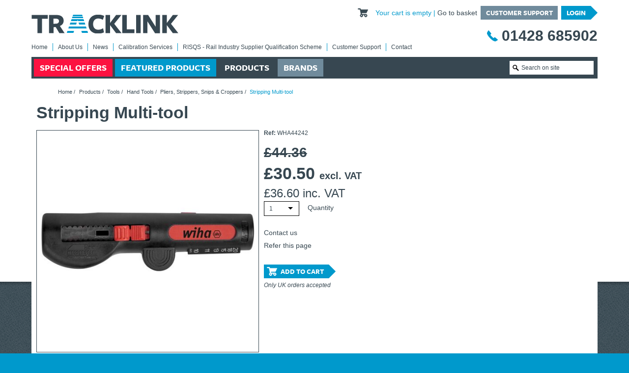

--- FILE ---
content_type: text/html; charset=UTF-8
request_url: https://www.tklink.co.uk/products/tools/hand-tools/pliers,-strippers,-snips-and-croppers/stripping-multi-tool-wha44242/
body_size: 9121
content:
<!DOCTYPE html>
<!-- Check Login -->
<!--[if lt IE 7 ]>				<html class="no-js lt-ie7 lt-ie8 lt-ie9 lt-ie10" lang="en">	<![endif]-->
<!--[if IE 7 ]>					<html class="no-js lt-ie8 lt-ie9 lt-ie10" lang="en">		<![endif]-->
<!--[if IE 8 ]>					<html class="no-js lt-ie9 lt-ie10" lang="en">				<![endif]-->
<!--[if IE 9 ]>					<html class="no-js lt-ie10" lang="en">						<![endif]-->
<!--[if (gt IE 9)|!(IE)]><!-->	<html class="no-js gt-ie9" lang="en-GB">					<!--<![endif]-->
	<head itemscope itemtype="http://schema.org/WebPage">
		<meta charset="utf-8" />
		
		<script>(function(w,d,s,l,i){w[l]=w[l]||[];w[l].push({'gtm.start':
		new Date().getTime(),event:'gtm.js'});var f=d.getElementsByTagName(s)[0],
		j=d.createElement(s),dl=l!='dataLayer'?'&l='+l:'';j.async=true;j.src=
		'//www.googletagmanager.com/gtm.js?id='+i+dl;f.parentNode.insertBefore(j,f);
		})(window,document,'script','dataLayer','GTM-K57VS2');</script>

		<title>Stripping Multi-tool | Pliers, Strippers, Snips & Croppers · Tracklink</title>

		<base href="https://www.tklink.co.uk/" />

		<!--Designed, developed and marketed by Adido, http://adi.do-->

		<meta name="viewport" content="width=device-width">
		<meta itemprop="dateCreated" content="2026-01-20">
		<meta itemprop="dateModified" content="2026-01-23">
		<meta name="description" content="Stripping Multi-tool">
		<meta itemprop="description" content="Stripping Multi-tool">
		<meta name="format-detection" content="telephone=no">
		<meta name="SKYPE_TOOLBAR" content="SKYPE_TOOLBAR_PARSER_COMPATIBLE">
		
		

		

		
				
		<link href="https://plus.google.com/b/108629812613650224605/about" rel="publisher" />

		

		<link rel="alternate" type="application/rss+xml" title="RSS Feed" href="https://www.tklink.co.uk/contact/">

		<link rel="apple-touch-icon" sizes="57x57" href="/favicons/apple-touch-icon-57x57.png">
		<link rel="apple-touch-icon" sizes="60x60" href="/favicons/apple-touch-icon-60x60.png">
		<link rel="apple-touch-icon" sizes="72x72" href="/favicons/apple-touch-icon-72x72.png">
		<link rel="apple-touch-icon" sizes="76x76" href="/favicons/apple-touch-icon-76x76.png">
		<link rel="apple-touch-icon" sizes="114x114" href="/favicons/apple-touch-icon-114x114.png">
		<link rel="apple-touch-icon" sizes="120x120" href="/favicons/apple-touch-icon-120x120.png">
		<link rel="apple-touch-icon" sizes="144x144" href="/favicons/apple-touch-icon-144x144.png">
		<link rel="apple-touch-icon" sizes="152x152" href="/favicons/apple-touch-icon-152x152.png">
		<link rel="apple-touch-icon" sizes="180x180" href="/favicons/apple-touch-icon-180x180.png">
		<link rel="icon" type="image/png" href="/favicons/favicon-32x32.png" sizes="32x32">
		<link rel="icon" type="image/png" href="/favicons/favicon-194x194.png" sizes="194x194">
		<link rel="icon" type="image/png" href="/favicons/favicon-96x96.png" sizes="96x96">
		<link rel="icon" type="image/png" href="/favicons/android-chrome-192x192.png" sizes="192x192">
		<link rel="icon" type="image/png" href="/favicons/favicon-16x16.png" sizes="16x16">
		<link rel="manifest" href="/favicons/manifest.json">
		<link rel="mask-icon" href="/favicons/safari-pinned-tab.svg" color="#5bbad5">
		<link rel="shortcut icon" href="/favicons/favicon.ico">
		<meta name="msapplication-TileColor" content="#da532c">
		<meta name="msapplication-TileImage" content="/favicons/mstile-144x144.png">
		<meta name="msapplication-config" content="/favicons/browserconfig.xml">
		<meta name="theme-color" content="#ffffff">

		<!-- Styles - Include domain in path to get around respond.js issue -->
		<!-- Main stylesheet -->
        <link rel="stylesheet" href="https://www.tklink.co.uk/site/styles/css/styles.min.css?1738319745" media="screen">

		<!-- Inbox for quick/temp changes -->
		<!-- <link rel="stylesheet" href="https://www.tklink.co.uk/site/styles/css/inbox.css" media="screen">  -->

		<!-- Print stylesheet, separate to allow IE support -->
		<link rel="stylesheet" href="https://www.tklink.co.uk/site/styles/css/print.css" media="print">

		<!-- Scripts -->
		<script src="/site/scripts/vendor/modernizr-latest.js"></script>  <!-- Feature detection -->

		<!-- Include if you need more comprehensive selector matching in Selectivizr than that offered by jQuery -->
		<!--
		<script src="//cdnjs.cloudflare.com/ajax/libs/nwmatcher/1.2.5/nwmatcher.min.js"></script>
		<script>window.NW || document.write('<script src="/site/scripts/vendor/nwmatcher-1.2.5.js"><\/script>')</script>
		-->

		<!--[if lte IE 8 ]>
			<script src="//cdnjs.cloudflare.com/ajax/libs/respond.js/1.1.0/respond.min.js"></script>
			<script>window.respond || document.write('<script src="/site/scripts/vendor/respond.min.js"><\/script>')</script>
			<script src="/site/scripts/vendor/selectivizr.min.js"></script>
		<![endif]-->

		<script>
			(function(d) {
				var config = {
					kitId: 'bmp6tqt',
					scriptTimeout: 3000,
					async: true
				},
				h=d.documentElement,t=setTimeout(function(){h.className=h.className.replace(/\bwf-loading\b/g,"")+" wf-inactive";},config.scriptTimeout),tk=d.createElement("script"),f=false,s=d.getElementsByTagName("script")[0],a;h.className+=" wf-loading";tk.src='//use.typekit.net/'+config.kitId+'.js';tk.async=true;tk.onload=tk.onreadystatechange=function(){a=this.readyState;if(f||a&&a!="complete"&&a!="loaded")return;f=true;clearTimeout(t);try{Typekit.load(config)}catch(e){}};s.parentNode.insertBefore(tk,s)
			})(document);
		</script>
	<script type="text/javascript">
miniShop2 = {};
miniShop2Config = {
	cssUrl: "/assets/components/minishop2/css/web/"
	,jsUrl: "/assets/components/minishop2/js/web/"
	,imagesUrl: "/assets/components/minishop2/images/web/"
	,actionUrl: "/assets/components/minishop2/action.php"
	,ctx: "web"
	,close_all_message: "close all"
	,price_format: [2, ".", ","]
	,price_format_no_zeros: 0
	,weight_format: [3, ".", ","]
	,weight_format_no_zeros: 0
	,callbacksObjectTemplate: function() {
		return {
			before: function() {/*return false to prevent send data*/}
			,response: {success: function(response) {},error: function(response) {}}
			,ajax: {done: function(xhr) {},fail: function(xhr) {},always: function(xhr) {}}
		};
	}
};
miniShop2.Callbacks = miniShop2Config.Callbacks = {
	Cart: {
		add: miniShop2Config.callbacksObjectTemplate()
		,remove: miniShop2Config.callbacksObjectTemplate()
		,change: miniShop2Config.callbacksObjectTemplate()
		,clean: miniShop2Config.callbacksObjectTemplate()
	}
	,Order: {
		add: miniShop2Config.callbacksObjectTemplate()
		,getcost: miniShop2Config.callbacksObjectTemplate()
		,clean: miniShop2Config.callbacksObjectTemplate()
		,submit: miniShop2Config.callbacksObjectTemplate()
		,getRequired: miniShop2Config.callbacksObjectTemplate()
	}
};
</script>
<script type="text/javascript">msquickview = {click: ".msquickview",load: ".loadview",click_cart: ".msquickview_cart",load_cart: ".loadview_cart"};</script>

	<script type="text/javascript">
		if (typeof mse2Config == "undefined") {mse2Config = {"cssUrl":"\/assets\/components\/msearch2\/css\/web\/","jsUrl":"\/assets\/components\/msearch2\/js\/web\/","actionUrl":"\/assets\/components\/msearch2\/action.php"};}
		if (typeof mse2FormConfig == "undefined") {mse2FormConfig = {};}
		mse2FormConfig["9d175b0fd851f216a49d30d2f546cd72e261350f"] = {"autocomplete":"results","queryVar":"query","minQuery":3,"pageId":413721};
	</script>
</head>

	<body class="site">
	<!-- Google Tag Manager -->
	<noscript><iframe src="//www.googletagmanager.com/ns.html?id=GTM-K57VS2" height="0" width="0" style="display:none;visibility:hidden"></iframe></noscript>
	<!-- End Google Tag Manager -->
	<div class="site-background">
		<div class="site-wrap">
		<noscript>
			<div class="site-alert">
				This site is best viewed with javascript enabled. For help enabling javascript please <a href="http://www.google.com/support/bin/answer.py?answer=23852" target="_blank">click here</a>.
			</div>
		</noscript>

		

		 <!-- Include the site head -->

<header class="header-site wrap">

	<a href="/" class="logo noPrint"><img src="/site/images/logo/logo.png" alt="Tracklink" /></a>

	<div class="topLinks">
		<div class="miniBasket">
	<span id="msMiniCart" class=" msquickview_cartOff">
		<span class="empty">
			Your cart is empty
		</span>
		<span class="not_empty">
			<a href="basket/"><span class="ms2_total_count">0</span> items</a>
		</span>
	</span>

	<a href="basket/">Go to basket</a>
</div>


		<div class="buttons">
			<a class="lnkBlock" href="customer-support/">Customer Support</a>
			<a class="signpost blue" href="login/">Login</a>
		</div>
	</div>

	<a data-tel="01428 685902" class="tel">01428 685902</a>

	<img src="/site/images/logo/logo-print.png" alt="Tracklink" class="print" />


	<nav class="nav-main">
		<ul class=""><li class="first"><a href="/" >Home</a></li><li><a href="about-us/" >About Us</a></li><li><a href="news/" >News</a></li><li><a href="calibration/" >Calibration Services</a></li><li><a href="link-up/" >RISQS - Rail Industry Supplier Qualification Scheme</a></li><li><a href="customer-support/" >Customer Support</a></li><li class="last"><a href="contact/" >Contact</a></li></ul>
	</nav>

	<nav class="nav-product">
		<form data-key="9d175b0fd851f216a49d30d2f546cd72e261350f" action="search-results/" method="get" class=" noPrint searchBox" id="">
	<input type="text" class="textbox" name="query" placeholder="Search on site" value="" />

	<input type="image" src="/site/images/btn/search.png" alt="Search" title="Search" class="btnImg">
</form>

		<ul class=""><li class="first"><a href="special-offers/" >Special Offers</a></li><li><a href="featured-products/" >Featured Products</a></li><li class="active"><a href="products/" >Products</a></li><li class="last"><a href="manufacturers/" >Brands</a></li></ul>
	</nav>

	<nav class="nav-mobile js-nav-mobile">
		<button class="nav-mobile-header" aria-label="Touch here to open navigation">Stripping Multi-tool</button>
		<ul class=""><li class="first"><a href="special-offers/" >Special Offers</a></li><li><a href="featured-products/" >Featured Products</a></li><li class="active"><a href="products/" >Products</a></li><li class="last"><a href="manufacturers/" >Brands</a></li></ul>
		<ul class=""><li class="first"><a href="/" >Home</a></li><li class="parent"><a href="about-us/" >About Us</a><ul class=""><li class="first"><a href="about-us/our-history/" >Our History</a></li><li><a href="about-us/charities-we-support/" >Charities We Support</a></li><li><a href="about-us/testimonials/" >Testimonials</a></li><li><a href="about-us/faqs/" >FAQs</a></li><li class="last"><a href="about-us/jobs-at-tracklink/" >Jobs at Tracklink</a></li></ul></li><li class="parent"><a href="news/" >News</a><ul class=""><li class="first"><a href="news/what-are-multifunction-testers/" >What are Multifunction Testers?</a></li><li><a href="news/megger-a-leading-supplier-of-electrical-testing-equipment/" >Megger – A Leading Supplier of Electrical Testing Equipment</a></li><li><a href="news/insulation-testers/" >Insulation Testers</a></li><li><a href="news/fluke-a-leading-brand-in-the-meters-tools-and-tester-market/" >Fluke - A leading brand in the meters, tools and tester market</a></li><li><a href="news/thermal-imagers-a-handy-buying-guide/" >Thermal Imagers - A Handy Buying Guide</a></li><li><a href="news/railway-contract/" >Railway Contract</a></li><li><a href="news/calibration/" >Calibration</a></li><li><a href="news/ti21-digital-frequency-selective-meter/" >Ti21 EBI Digital Frequency Selective Meter</a></li><li><a href="news/amprobe-a-leading-manufacturer-of-safe,-reliable-electrical-test-tools/" >Amprobe - A Leading Manufacturer of Safe, Reliable Electrical Test Tools</a></li><li class="last"><a href="news/introducing-the-new-fluke-thermal-multimeter/" >Introducing The New Fluke Thermal Multimeter</a></li></ul></li><li><a href="calibration/" >Calibration Services</a></li><li><a href="link-up/" >RISQS - Rail Industry Supplier Qualification Scheme</a></li><li class="parent"><a href="customer-support/" >Customer Support</a><ul class=""><li class="first"><a href="customer-support/delivery-information/" >Delivery Information</a></li><li><a href="customer-support/returns-and-refunds/" >Returns & Refunds</a></li><li><a href="customer-support/terms-and-conditions/" >Terms & Conditions</a></li><li><a href="customer-support/privacy-policy/" >Privacy Policy</a></li><li class="last"><a href="customer-support/cookies-policy/" >Cookies Policy</a></li></ul></li><li class="last"><a href="contact/" >Contact</a></li></ul>
	</nav>

</header> <!-- .header-site -->





<div class="mid wrap">
	<div itemscope itemtype="http://schema.org/Product">
		<div itemprop="category"><ul class="breadcrumb"><li><a href="/">Home</a></li>&nbsp;/&nbsp;<li><a href="products/">Products</a></li>&nbsp;/&nbsp;<li><a href="products/tools/">Tools</a></li>&nbsp;/&nbsp;<li><a href="products/tools/hand-tools/">Hand Tools</a></li>&nbsp;/&nbsp;<li><a href="products/tools/hand-tools/pliers,-strippers,-snips-and-croppers/">Pliers, Strippers, Snips & Croppers</a></li>&nbsp;/&nbsp;<li class="active">Stripping Multi-tool</li></ul></div>

		<div class="product">
			<div class="title">
				
				<h1 itemprop="name">Stripping Multi-tool</h1>
			</div>

			<div class="productImage js-product-gallery">
	<a href="https://tracklinkproducts.s3.amazonaws.com/Toolbank/WHA44242.JPG" target="_blank" class="lightboxLink js-lightbox">
		<img src="https://www.tklink.co.uk//assets/components/tklink/images.php?d=eyJ1cmwiOiJodHRwczpcL1wvdHJhY2tsaW5rcHJvZHVjdHMuczMuYW1hem9uYXdzLmNvbVwvVG9vbGJhbmtcL1dIQTQ0MjQyLkpQRyIsIm9wdGlvbnMiOiImZmFyPTEmdz01MDQmaD01MDQmZmFyPTEmYW9lPTEifQ==" width="504" id="mainImage" />
	</a>
</div>

			<div class="productDetails">
				 <!-- Ref -->
				<p><strong>Ref:</strong> WHA44242</p>

				<span class="price-old">£44.36</span>

				<span class="price">
					<span itemprop="priceCurrency" content="GBP">£</span><span itemprop="price">30.50</span> <span class="exvat">excl. VAT</span>
				</span>
				<span class="vat-price">
					<span itemprop="priceCurrency" content="GBP">£</span><span itemprop="price">36.60</span> <span class="exvat">inc. VAT</span>
				</span>

				<form class="ms2_form" method="post">
					<input type="hidden" name="id" value="413721">
					<div class="buy">
						<select class="js-niceselect" name="count" id="product-quantity">
							<option>1</option>
							<option>2</option>
							<option>3</option>
							<option>4</option>
							<option>5</option>
							<option>6</option>
							<option>7</option>
							<option>8</option>
							<option>9</option>
							<option>10</option>
						</select>

						<label for="product-quantity">
							Quantity
						</label>

						<div class="actions">
							
							
							
							<a data-popup="popup-contact" class="js-popup-open" href="contact/">Contact us</a><br>
							<a data-popup="popup-refer" class="js-popup-open" href="contact/">Refer this page</a>
						</div>

						<button class="signpost basket blue large" type="submit" name="ms2_action" value="cart/add">Add to cart</button>
							<div style="padding-top:0.5em; font-style: italic;">Only UK orders accepted</div>
					</div>
				</form>

				
			</div> <!-- .productDetails -->
		</div>

		<div class="clear tabs js-tabs product-tabs">
			<ul class="tab-links js-tabs-links">
				<li class="tab-active"><a href="#tab-description"><h2>Product Description</h2></a></li>

				
				
				

			</ul>

			<div>
				<div class="tab" id="tab-description">
					<div class="tab-inner" itemprop="description">
						
						<p>This Wiha Stripping Multi-tool is for precise and safe stripping of round cables 8 - 13mm (3 x 1.5mm&sup2; to 5 x 2.5mm&sup2;) with round and longitudinal cutting. The optimized cable guidance guarantees safe, precise and comfortable stripping without having to adjust the cutting depth in advance.<br />Furthermore, the multi-tool guarantees clean stripping of flexible and solid conductors in the range of 0.5 - 6.0mm&sup2;. Even in hard-to-reach areas, flush stripping is no challenge with the handy and non-slip handle. <br />An integrated hook blade can be securely locked and completely recessed into the housing for protection. For safe and space-saving storage, the stripping tool can be locked in a closed position.</p>  <p>Specifications:</p>  <p>Length: 125mm.<br />Area Stripped: Cross Section 0.5-6mm&sup2;, Diameter 8-13mm, AWG 20-10.</p>
					</div>
				</div> <!-- tab-description -->


				

				

				
			</div>
		</div>

	</div>
</div>


	</div> <!-- .site-wrap -->
</div> <!-- .site-background -->

<div class="full feeds">
	<div class="clearfix wrap">
		<div class="columns">
			<div class="accreditations">
				<h2>Our <br><span>Accreditations</span></h2>

				<div class="carouselMask js-slick-footer">
					<div>
	<a href='https://tracklink.s3.amazonaws.com/2574 RISQS Certificate ONLY 2026.pdf' target="_blank">
		<img src="https://www.tklink.co.uk//assets/components/tklink/images.php?d=eyJ1cmwiOiJodHRwczpcL1wvdHJhY2tsaW5rLnMzLmFtYXpvbmF3cy5jb21cL1JJU1FTIFZlcmlmaWVkU3RhbXAuanBnIiwib3B0aW9ucyI6IiZmYXI9MSZ3PTEzNyZoPTc4JmZhcj0xJmY9cG5nJmFvZT0xIn0=" alt="RISQS">
		
	</a>
</div>
<div>
	<a href='https://tracklink.s3.amazonaws.com/1127-Certificate-27001-2025-v1.pdf' target="_blank">
		<img src="https://www.tklink.co.uk//assets/components/tklink/images.php?d=eyJ1cmwiOiJodHRwczpcL1wvdHJhY2tsaW5rLnMzLmFtYXpvbmF3cy5jb21cL0lTTyAyNzAwMSBMb2dvIDA0LTA4LTIwMjUuanBnIiwib3B0aW9ucyI6IiZmYXI9MSZ3PTEzNyZoPTc4JmZhcj0xJmY9cG5nJmFvZT0xIn0=" alt="ISO/IEC 27001:2022">
		
	</a>
</div>
<div>
	<a href='https://tracklink.s3.amazonaws.com/1127-Certificate-14001-2025-v1.pdf' target="_blank">
		<img src="https://www.tklink.co.uk//assets/components/tklink/images.php?d=eyJ1cmwiOiJodHRwczpcL1wvdHJhY2tsaW5rLnMzLmFtYXpvbmF3cy5jb21cL0lTTyAxNDAwMSAtIHdoaXRlIC0gY29sb3VyIDA0LTA4LTIwMjUuanBnIiwib3B0aW9ucyI6IiZmYXI9MSZ3PTEzNyZoPTc4JmZhcj0xJmY9cG5nJmFvZT0xIn0=" alt="ISO 14001:2015">
		
	</a>
</div>
<div>
	<a href='https://tracklink.s3.amazonaws.com/1127-Certificate-45001-2025-v1.pdf' target="_blank">
		<img src="https://www.tklink.co.uk//assets/components/tklink/images.php?d=eyJ1cmwiOiJodHRwczpcL1wvdHJhY2tsaW5rLnMzLmFtYXpvbmF3cy5jb21cL0lTTyA0NTAwMSAtIHdoaXRlIC0gY29sb3VyICAwNC0wOC0yMDI1LmpwZyIsIm9wdGlvbnMiOiImZmFyPTEmdz0xMzcmaD03OCZmYXI9MSZmPXBuZyZhb2U9MSJ9" alt="ISO 45001:2018">
		
	</a>
</div>
<div>
	<a href='https://tracklink.s3.amazonaws.com/1127-Certificate-9001-2025-v1.pdf' target="_blank">
		<img src="https://www.tklink.co.uk//assets/components/tklink/images.php?d=eyJ1cmwiOiJodHRwczpcL1wvdHJhY2tsaW5rLnMzLmFtYXpvbmF3cy5jb21cL0lTTyA5MDAxIC0gd2hpdGUgLSBjb2xvdXIgMDQtMDgtMjAyNS5qcGciLCJvcHRpb25zIjoiJmZhcj0xJnc9MTM3Jmg9NzgmZmFyPTEmZj1wbmcmYW9lPTEifQ==" alt="ISO 9001:2015">
		
	</a>
</div>
				</div>
			</div>

			<div class="news">
				<h2>Our <br><span>News</span></h2>

				<div class="carouselMask js-slick-footer">
					<div>
	<p class="colour-1 date">03 April 2017</p>
	<p>
		In this post we’ve given you an indepth look at the exclusive new Fluke thermal multimeter (Fluke 279 FC and Fluke 279 FC/iFlex TRMS)
		<br>
		<a class="read-article" href="news/introducing-the-new-fluke-thermal-multimeter/">read more</a>
	</p>
</div>
<div>
	<p class="colour-1 date">03 April 2017</p>
	<p>
		Ti21 EBI Digital Frequency Selective Meter, catalogue No. URLT/011362.
		<br>
		<a class="read-article" href="news/ti21-digital-frequency-selective-meter/">read more</a>
	</p>
</div>
<div>
	<p class="colour-1 date">03 May 2016</p>
	<p>
		Our latest brand highlights post features Amprobe, one of the world’s leading manufacturers of electrical test tools. Read more here.
		<br>
		<a class="read-article" href="news/amprobe-a-leading-manufacturer-of-safe,-reliable-electrical-test-tools/">read more</a>
	</p>
</div>
<div>
	<p class="colour-1 date">26 April 2016</p>
	<p>
		In this post Tracklink shares insights on Multi Function Testers (MFTs) – with some tips on the best products and what to look out for before you buy a Multi Function Tester.
		<br>
		<a class="read-article" href="news/what-are-multifunction-testers/">read more</a>
	</p>
</div>
<div>
	<p class="colour-1 date">04 April 2016</p>
	<p>
		In our second brand insights post, we have highlighted some of the best insulation testing tools by world-renowned manufacturer Megger. We’ve also given you some insight into Megger best selling products with tips from our expert technicians. Read more here
		<br>
		<a class="read-article" href="news/megger-a-leading-supplier-of-electrical-testing-equipment/">read more</a>
	</p>
</div>
<div>
	<p class="colour-1 date">24 March 2016</p>
	<p>
		Insulation testers are vital to maintaining high standards of testing and maintenance. In this post Tracklink will give you an insight into the top considerations before you purchase your next insulation resistance tester. We’ll also share some top tips a
		<br>
		<a class="read-article" href="news/insulation-testers/">read more</a>
	</p>
</div>
<div>
	<p class="colour-1 date">25 February 2016</p>
	<p>
		As one of the leading suppliers of Thermal Imagers in the UK, Tracklink prides itself on sharing its knowledge to make sure you get the best quality products that are suited to your needs. In this helpful article, we have shared some of our expertise
		<br>
		<a class="read-article" href="news/thermal-imagers-a-handy-buying-guide/">read more</a>
	</p>
</div>
<div>
	<p class="colour-1 date">25 February 2016</p>
	<p>
		Fluke is a highly regarded brand in the professional world and for good reason. Whether you’re looking for Multimeters, Clamp Meters or Insulation Testers, Fluke is guaranteed to have a product that’s a perfect fit for your business’ needs.
		<br>
		<a class="read-article" href="news/fluke-a-leading-brand-in-the-meters-tools-and-tester-market/">read more</a>
	</p>
</div>
<div>
	<p class="colour-1 date">21 January 2013</p>
	<p>
		Tracklink once again invest in more Calibration equipment. The new equipment will allow Tracklink to cover a broader range of instruments and it gives us better uncertainties which allows us to provide you, the customer, a wider band of results.
		<br>
		<a class="read-article" href="news/calibration/">read more</a>
	</p>
</div>
<div>
	<p class="colour-1 date">21 January 2013</p>
	<p>
		Tracklink are proud to announce the award of a 12 month Supply contract to the Railway Industry. This encompasses the Supply of Test Instruments, Calibration and Hand Tools together with Rail Specific equipment.
		<br>
		<a class="read-article" href="news/railway-contract/">read more</a>
	</p>
</div>
				</div>
			</div>
		</div>
	</div>
</div>

<footer class="wrap footer-site">
	<div class="footer-columns">
		<div class="col">
			<p><strong>
				Tracklink UK Limited <br />
				Unit 5, Miltons Yard <br />
				Petworth Road <br />
				Witley <br />
				Surrey GU8 5LH
				</strong></p>

			<p class="contact">
			<span class="tel">01428 685902</span> <br />
			<span class="fax">01428 687788</span> <br />
			<a href="/cdn-cgi/l/email-protection#7a1f140b0f1308131f093a0e1116131411541915540f11" class="email"><span class="__cf_email__" data-cfemail="34515a45415d465d514774405f585d5a5f1a575b1a415f">[email&#160;protected]</span></a> <br />
			</p>

			<p>Company Registration No: 04486879 <br />
			VAT Registration No: 804852040</p>
		</div>

		<div class="col enquiry">
			<h2>MAKE AN ENQUIRY</h2>
            
			<form action="form/" data-action="products/tools/hand-tools/pliers,-strippers,-snips-and-croppers/stripping-multi-tool-wha44242/#form-enquiry" class="form enquiry" method="post" id="form-enquiry">
                <div class="field worktel">
                    <input type="text" name="worktel" value="01202111124" />
                </div>
                <input type="hidden" name="enquiry-submit-new" value="12345">

				<div class="row">
					<div class="field">
						<input name="name" type="text" title="Name" class="textbox" placeholder="Name" value="">
						
					</div>

					<div class="field">
                        <input name="email" type="email" title="Email" class="textbox" placeholder="Email" value="">
                        <input type="email" name="confirmemailnew" value="" class="textbox confirmemail" placeholder="Confirm Email" value="" />
						
					</div>
				</div>

				<div class="row">
					<div class="field wide">
						<textarea name="message" rows="2" cols="20" title="Message" class="textbox" placeholder="Message"></textarea>
						
					</div>
				</div>

				<div class="btnRow">
					<button class="signpost white" value="1" type="submit">SUBMIT YOUR ENQUIRY</button>
				</div>
			</form>
		</div>

		<div class="col">
			<h2>CALL ME BACK</h2>
            
			<form action="form/" data-action="products/tools/hand-tools/pliers,-strippers,-snips-and-croppers/stripping-multi-tool-wha44242/#form-callback" class="form enquiry" method="post" id="form-callback">
                <div class="field worktel">
                    <input type="text" name="worktel" value="01202111124" />
                </div>
				<input type="hidden" name="callback-submit-new" value="12345">

				<p>Please select the most appropriate time for us to call you</p>
				<span class="rbl">
					<input type="radio" name="callback" value="Morning" id="callback-morning">
					<label for="callback-morning">Morning</label>

					<br>

					<input type="radio" name="callback" value="Afternoon" id="callback-afternoon">
					<label for="callback-afternoon">Afternoon</label>
					
				</span>

				<div class="row">
					<div class="field wide">
						<input name="name" type="text" title="Your name" placeholder="Your name" value="">
						
					</div>
				</div>

				<div class="row">
					<div class="field wide">
						<input name="postcode" type="text" title="Your postcode" placeholder="Your postcode" value="">
						
					</div>
				</div>

				<div class="row">
					<div class="field wide">
						<input name="tel" type="text" title="Your telephone number" placeholder="Your telephone number" value="">
						<input type="tel" name="confirmtelnew" value="" class="textbox confirmemail" placeholder="Confirm Telephone" value="" />
						
					</div>
				</div>

				<div class="btnRow">
					<button class="signpost white" value="1" type="submit">LEAVE YOUR DETAILS</button>
				</div>
				<br>
			</form>
		</div>
	</div>

	<div class="copyright">
		<nav class="nav-footer">
			
			<ul><li><a href="http://www.adido-digital.co.uk/" title="Dorset web design agency" rel="nofollow">Adido</a></li><li><a href="customer-support/terms-and-conditions/">Terms & Conditions</a></li>
<li><a href="customer-support/privacy-policy/">Privacy Policy</a></li>
<li><a href="customer-support/cookies-policy/">Cookies Policy</a></li>
<li><a href="sitemap/">Sitemap</a></li></ul>
		</nav>
		&copy; Copyright 2026 | Tracklink UK Limited
	</div>
</footer>





<div class="modal" id="myModal" tabindex="-1" role="dialog" aria-labelledby="myLargeModalLabel" aria-hidden="true">
	<div class="modal-dialog modal-lg">
		<div class="modal-content">
			<div class="modal-header">
				<button type="button" class="close" data-dismiss="modal" aria-hidden="true">&times;</button>
				<h4 class="modal-title" id="myModalLabel">Items</h4>
			</div>

			<div class="modal-body loadview loadview_cart">
				Quick basket
			</div>

			<div class="modal-footer">

			</div>
		</div>
	</div>
</div>

	<div class="overlay js-overlay hide"></div>

	<div id="popup-contact" class="js-overlay-box overlay-box hide">
		<button class="close js-popup-close" aria-label="Close popup">x</button>
		<h2>Contact Us</h2>

		
		<form class="form formContact" action="products/tools/hand-tools/pliers,-strippers,-snips-and-croppers/stripping-multi-tool-wha44242/#open-contact" method="post">
			<p class="right small"><em><span class="req">*</span> indicates a required field</em></p>

			<div class="formRow">
				<span class="lbl">
					<label for="contact-name">Name:</label>
					<span class="req">*</span>
				</span> <!-- .lbl -->
				<input name="name" type="text" id="contact-name" title="Name" class="textbox" value="">
				
			</div>

			<div class="formRow">
				<span class="lbl">
					<label for="contact-email">Email:</label>
					<span class="req" >*</span>
				</span> <!-- .lbl -->
				<input name="email" type="text" id="contact-email" title="Email" class="textbox" value="">
				
			</div>

			<div class="formRow">
				<span class="lbl">
					<label for="contact-phone">Telephone: </label>
				</span> <!-- .lbl -->
				<input name="phone" type="text" id="contact-phone" title="Telephone" class="textbox" value="">
			</div>

			<div class="formRow">
				<span class="lbl">
					<label for="contact-message">Message:</label>
					<span class="req">*</span>
				</span> <!-- .lbl -->
				<textarea name="message" rows="2" cols="20" id="contact-message" title="Message" class="textbox"></textarea>
				
			</div>

			<div class="btnRow">
				<button name="contact-submit" value="1" type="submit" class="signpost blue large">Submit</button>
			</div>
		</form>
	</div>

	<div id="popup-refer" class="js-overlay-box overlay-box hide">
		<button class="close js-popup-close" aria-label="Close popup">x</button>
		<h2>Refer this page&hellip;</h2>

		
		<form action="products/tools/hand-tools/pliers,-strippers,-snips-and-croppers/stripping-multi-tool-wha44242/#open-refer" method="post" class="form">
			<p class="right small"><em><span class="req">*</span> indicates a required field</em></p>
			<div class="clearfix">
				<div class="formRow">
					<label for="refer-friendname">Contact's Name: <span class="req">*</span></label>
					<input type="text" class="textbox" id="refer-friendname" name="friendname" value="">
					
				</div>

				<div class="formRow">
					<label for="refer-friendemail">Contact's Email: <span class="req">*</span></label>
					<input type="text" class="textbox" id="refer-friendemail" name="friendemail" value="">
					
				</div>

				<div class="formRow">
					<label for="refer-name">Your Name: <span class="req">*</span></label>
					<input type="text" class="textbox" id="refer-name" name="name" value="">
					
				</div>

				<div class="formRow">
					<label for="refer-email">Your Email: <span class="req">*</span></label>
					<input type="text" class="textbox" id="refer-email" name="email" value="">
					
				</div>
				<div class="formRow">
					<label for="refer-message">Message: <span class="req">*</span></label>
					<textarea class="textbox" id="refer-message" cols="40" rows="5" name="message"></textarea>
					
				</div>
				<div class="right">
					<button name="refer-submit" value="1" type="submit" class="signpost blue large">Submit</button>
				</div>
			</div>
		</form>
	</div>

	<div id="popup-video" class="js-overlay-box overlay-box hide">
		<button class="close js-popup-close" aria-label="Close popup">x</button>
		<h2>Video</h2>
		<div class="video-embed-frame"><iframe src="" frameborder="0"></iframe></div>
	</div>

	<!-- Scripts -->
	<script data-cfasync="false" src="/cdn-cgi/scripts/5c5dd728/cloudflare-static/email-decode.min.js"></script><script src="//ajax.googleapis.com/ajax/libs/jquery/1.10.2/jquery.min.js"></script>
	<script src="/site/scripts/vendor/modernizr-latest.js"></script>
	<script>window.jQuery || document.write('<script src="/site/scripts/vendor/jquery.min.js"><\/script>')</script>
	<script src="/site/scripts/vendor/jquery-migrate.min.js"></script> <!-- jQuery Migrate -->
	<script src="/site/scripts/vendor/bootstrap.min.js"></script>
	<script src="/site/scripts/plugins.js?1738319745"></script>
	<script src="site/scripts/build/main.min.js?1738319745"></script>
	<script type="text/javascript" src="/assets/components/adidominishop/web/handleTax.js"></script>
<script type="text/javascript">
	if(typeof jQuery == "undefined") {
		document.write("<script src=\"/assets/components/minishop2/js/web/lib/jquery.min.js\" type=\"text/javascript\"><\/script>");
	}
</script>

<script type="text/javascript" src="/assets/components/minishop2/js/web/default.js"></script>
<script type="text/javascript" src="/assets/components/msquickview/js/web/default.js"></script>
<script type="text/javascript" src="/assets/components/msearch2/js/web/default.js"></script>
<script defer src="https://static.cloudflareinsights.com/beacon.min.js/vcd15cbe7772f49c399c6a5babf22c1241717689176015" integrity="sha512-ZpsOmlRQV6y907TI0dKBHq9Md29nnaEIPlkf84rnaERnq6zvWvPUqr2ft8M1aS28oN72PdrCzSjY4U6VaAw1EQ==" data-cf-beacon='{"version":"2024.11.0","token":"4d4a9553ecbf4a13b4eb1b6b047d65ea","server_timing":{"name":{"cfCacheStatus":true,"cfEdge":true,"cfExtPri":true,"cfL4":true,"cfOrigin":true,"cfSpeedBrain":true},"location_startswith":null}}' crossorigin="anonymous"></script>
</body>
</html>

--- FILE ---
content_type: text/css
request_url: https://www.tklink.co.uk/site/styles/css/styles.min.css?1738319745
body_size: 14076
content:
@charset "UTF-8";#order-details-form,.banner,.checkout-address-select,.checkout-steps,.checkout .col-wrap,.contentBanner,.footer-columns,.form-item,.form.enquiry .row,.home-boxes,.manufacturers,.offers,.post,.product,.product-listing,.product .productImage,.tabs .tab,.tabs .tab-links,.wrap{*zoom:1}#order-details-form:after,#order-details-form:before,.banner:after,.banner:before,.checkout-address-select:after,.checkout-address-select:before,.checkout-steps:after,.checkout-steps:before,.checkout .col-wrap:after,.checkout .col-wrap:before,.contentBanner:after,.contentBanner:before,.footer-columns:after,.footer-columns:before,.form-item:after,.form-item:before,.form.enquiry .row:after,.form.enquiry .row:before,.home-boxes:after,.home-boxes:before,.manufacturers:after,.manufacturers:before,.offers:after,.offers:before,.post:after,.post:before,.product-listing:after,.product-listing:before,.product .productImage:after,.product .productImage:before,.product:after,.product:before,.tabs .tab-links:after,.tabs .tab-links:before,.tabs .tab:after,.tabs .tab:before,.wrap:after,.wrap:before{content:"";display:table}#order-details-form:after,.banner:after,.checkout-address-select:after,.checkout-steps:after,.checkout .col-wrap:after,.contentBanner:after,.footer-columns:after,.form-item:after,.form.enquiry .row:after,.home-boxes:after,.manufacturers:after,.offers:after,.post:after,.product-listing:after,.product .productImage:after,.product:after,.tabs .tab-links:after,.tabs .tab:after,.wrap:after{clear:both}.carousel-wrap .carousel,.catSubnav ul,.checkout-steps,.manufacturers,.pagination,.tabs .tab-links{margin:0;padding:0}.carousel-wrap .carousel>li,.catSubnav ul>li,.checkout-steps>li,.manufacturers>li,.pagination>li,.tabs .tab-links>li{list-style:none;list-style-image:none}html{-ms-box-sizing:border-box;-o-box-sizing:border-box;box-sizing:border-box}*,:after,:before{-ms-box-sizing:inherit;-o-box-sizing:inherit;box-sizing:inherit;background-repeat:no-repeat}article,aside,details,figcaption,figure,footer,header,hgroup,nav,section,summary{display:block}audio,canvas,video{display:inline-block;*display:inline;*zoom:1}audio:not([controls]){display:none;height:0}[hidden]{display:none}html{font-size:100%;-webkit-text-size-adjust:100%;-ms-text-size-adjust:100%}button,html,input,select,textarea{font-family:sans-serif}body{margin:0}a:focus{outline:thin dotted}a:active,a:hover{outline:0}h1{font-size:2em;margin:.67em 0}h2{font-size:1.5em;margin:.83em 0}h3{font-size:1.17em;margin:1em 0}h4{font-size:1em;margin:1.33em 0}h5{font-size:.83em;margin:1.67em 0}h6{font-size:.75em;margin:2.33em 0}abbr[title]{border-bottom:1px dotted}b,strong{font-weight:700}blockquote{margin:1em 40px}dfn{font-style:italic}mark{background:#ff0;color:#000}p,pre{margin:1em 0}code,kbd,pre,samp{font-family:monospace,serif;_font-family:courier new,monospace;font-size:1em}pre{white-space:pre;white-space:pre-wrap;word-wrap:break-word}q{quotes:none}q:after,q:before{content:"";content:none}small{font-size:80%}sub,sup{font-size:75%;line-height:0;position:relative;vertical-align:baseline}sup{top:-.5em}sub{bottom:-.25em}dl,menu,ol,ul{margin:1em 0}dd{margin:0 0 0 40px}menu,ol,ul{padding:0 0 0 40px}nav ol,nav ul{list-style:none;list-style-image:none;margin:0;padding:0}nav a{text-decoration:none}img{border:0;-ms-interpolation-mode:bicubic}svg:not(:root){overflow:hidden}figure,form{margin:0}legend{border:0;padding:0;white-space:normal;*margin-left:-7px}button,input,select,textarea{font-size:100%;margin:0;vertical-align:baseline;*vertical-align:middle}button,input{line-height:normal}button,html input[type=button],input[type=reset],input[type=submit]{-webkit-appearance:button;cursor:pointer;*overflow:visible}button[disabled],input[disabled]{cursor:default}input[type=checkbox],input[type=radio]{box-sizing:border-box;padding:0;*height:13px;*width:13px}input[type=search]{-webkit-appearance:textfield}input[type=search]::-webkit-search-cancel-button,input[type=search]::-webkit-search-decoration{-webkit-appearance:none}button::-moz-focus-inner,input::-moz-focus-inner{border:0;padding:0}textarea{overflow:auto;vertical-align:top}table{border-collapse:collapse;border-spacing:0}td{vertical-align:top}button,html,input,select,textarea{color:#374751}body.site{background-color:#09c;font-family:sans-serif;font-size:.75em;line-height:1.4;word-wrap:break-word}::selection{background:#b3d4fc;text-shadow:none}hr{display:block;height:1px;border:0;border-top:1px solid #ccc;margin:1em 0;padding:0}img{vertical-align:middle}fieldset{border:0;margin:0;padding:0}textarea{resize:vertical}h1,h2,h3,h4,h5,h6{font-family:freight-sans-pro,Sans-Serif;margin:0 0 .8em}.h1,h1{font-size:3.1666666667em;margin-bottom:0}h2{font-size:1.3em}h3{font-size:1.2em}p{margin:0 0 1em}a{color:#09c;text-decoration:none}a:hover{text-decoration:underline}.justifyleft{text-align:left}.justifyright{text-align:right}.justifyfull{text-align:justify}.justifycentre{text-align:center}.chromeframe{margin:.2em 0;background:#ccc;color:#000;padding:.2em 0}.ir{background-color:transparent;border:0;overflow:hidden;*text-indent:-9999px}.ir:before{content:"";display:block;width:0;height:100%}.banner .carouselMask .pager,.hidden{display:none!important;visibility:hidden}.hide{display:none}.visuallyhidden{border:0;clip:rect(0 0 0 0);height:1px;margin:-1px;overflow:hidden;padding:0;position:absolute;width:1px}.visuallyhidden.focusable:active,.visuallyhidden.focusable:focus{clip:auto;height:auto;margin:0;overflow:visible;position:static;width:auto}.invisible{visibility:hidden}img{display:inline-block;height:auto;max-width:100%}.oldie img{max-width:none}img.right{float:right;margin:0 0 16px 16px}img.left{float:left}img.left,img[style*=left]{margin:0 16px 16px 0}img[style*=right]{margin:0 0 16px 16px}.img-map{display:inline-block;max-width:100%;position:relative}.img-map a{position:absolute}figure{border-bottom:1px dotted #09c;margin-bottom:10px;padding-bottom:30px;position:relative}figure figcaption{bottom:0;color:#999;font-size:1em;font-style:italic;left:0;line-height:1.5;padding:6px 0;position:absolute;text-align:center;width:100%}figure .fig-img{margin:0 auto}@media (min-width:768px){.fig-left{float:left;margin-bottom:1em;margin-right:1em}}@media (min-width:768px){.fig-right{float:right;margin-bottom:1em;margin-left:1em}}.btn-default,.btn-primary,.button{background-color:#09c;background-image:none;border:none;border-radius:0;color:#fff;display:inline-block;font-family:freight-sans-pro,Sans-Serif;font-size:1em;font-weight:700;padding:.5em 1em;text-align:center;text-decoration:none;text-transform:uppercase;transition:background-color .3s linear}.btn-default:hover,.btn-primary:hover,.button:hover{background-color:#004d66;text-decoration:underline}.btn-default.large,.btn-primary.large,.button.large{font-size:1.5em}.btn-default.alt,.btn-primary.alt,.button.alt{background-color:#fc1241}.btn-default.alt:hover,.btn-primary.alt:hover,.button.alt:hover{background-color:#a60223}.btn-default.grey,.btn-primary.grey,.button.grey{background-color:#999}.btn-default.grey:hover,.btn-primary.grey:hover,.button.grey:hover{background-color:#666}.btn-default.loading,.btn-primary.loading,.button.loading{background-image:url(/site/images/ajax-loader-pink.gif);background-repeat:no-repeat;background-position:12px;padding-left:2em}.linkRow a,.lnkBlock,.signpost{border:none;background:#708b9c;border-left-color:#708b9c;color:#fff;cursor:pointer;display:inline-block;font-family:freight-sans-pro,Sans-Serif;font-weight:700;line-height:2;height:2em;padding:0 .75em;position:relative;text-transform:uppercase}.linkRow a input,.lnkBlock input,.signpost input{background:transparent;border:0;color:inherit;font-family:freight-sans-pro,Sans-Serif;font-size:inherit;font-weight:700}.blue.signpost,.linkRow a.blue,.lnkBlock.blue{background:#09c;border-left-color:#09c}.linkRow a.white,.lnkBlock.white,.white.signpost{background:#fff;border-left-color:#fff;color:#09c}.linkRow a.white:hover,.lnkBlock.white:hover,.white.signpost:hover{color:#374751}.linkRow a.red,.lnkBlock.red,.red.signpost{background:#fc1241;border-left-color:#fc1241}.linkRow a.normalCase,.lnkBlock.normalCase,.normalCase.signpost{text-transform:none}.linkRow a:hover,.lnkBlock:hover,.signpost:hover{color:#fff}input.lnkBlock,input.signpost{border-width:0;height:2.1666666667em;line-height:2.1666666667}.signpost{margin-right:1em}.signpost .after,.signpost:after{border-color:transparent;border-left-color:inherit;border-style:solid;border-width:1em 0 1em 1em;content:"";height:0;overflow:hidden;padding-right:0;position:absolute;right:-1em;top:0;width:0}.signpost.reverse{border-right-color:#708b9c;margin-left:1em;margin-right:0}.signpost.reverse.blue{border-right-color:#09c}.signpost.reverse.red{border-right-color:#fc1241}.signpost.reverse.white{border-right-color:#fff}.signpost.reverse .after,.signpost.reverse:after{border-right-color:inherit;border-width:1em 1em 1em 0;left:-1em;right:0}.print{display:none}.pagination{text-align:right}.pagination li{display:inline;padding-left:3px;padding-right:3px}.pagination .active a:before{content:"["}.pagination .active a:after{content:"]"}.video-embed-frame{background-image:url(/system/assets/images/ajax-loader.gif);background-position:50%;background-repeat:no-repeat;padding-bottom:56.25%;padding-bottom:62.5%;position:relative;width:100%}.video-embed-frame iframe{position:absolute;right:0;bottom:0}.overlay,.video-embed-frame iframe{height:100%;width:100%;top:0;left:0}.overlay{background:url(/site/images/black-50.png);background:rgba(0,0,0,.5);opacity:0;position:fixed;z-index:8;transition:opacity .3s linear}.overlay.hide{display:none}.overlay.show{opacity:1}#popup-contact,#popup-refer,#popup-video,.overlay-box{background:#fff;left:0;opacity:0;padding:10px;position:absolute;transition:opacity .3s linear;width:100%;z-index:9}@media (min-width:768px){#popup-contact,#popup-refer,#popup-video,.overlay-box{left:50%;margin-left:-250px;width:500px}}.hide#popup-contact,.hide#popup-refer,.hide#popup-video,.overlay-box.hide{display:none}.overlay-box.show,.show#popup-contact,.show#popup-refer,.show#popup-video{opacity:1}#popup-contact .close,#popup-refer .close,#popup-video .close,.overlay-box .close{background:transparent;border:none;color:#374751;cursor:pointer;font-weight:700;position:absolute;right:5px;top:5px}.cookie{height:0;line-height:30px;overflow:hidden;position:relative;background:#374751;transition:height .3s linear}.cookie,.cookie a{color:#fff}.cookie a{font-weight:700}.cookie .inner{text-align:center;border-bottom:1px solid #374751}.cookie .lnk-accept-cookies{cursor:pointer;margin-left:10px}.cookie.show{height:32px}.cookie.hide{display:none!important;visibility:hidden}[type=color],[type=date],[type=datetime-local],[type=datetime],[type=email],[type=input],[type=month],[type=number],[type=password],[type=search],[type=tel],[type=text],[type=time],[type=url],[type=week],select,textarea{background-color:transparent;border:1px solid #00759b;border-radius:0;height:2em;line-height:2;padding:0 6px;width:100%}textarea{height:auto;line-height:inherit}input[readonly]{background:#c0c0c1}select{padding-right:0}:-moz-placeholder,::-moz-placeholder{color:#374751}::-webkit-input-placeholder{color:#374751}:-ms-input-placeholder{color:#374751}.niceselect-wrapper{background:#fff;border:1px solid #000;display:block;height:2.5em;line-height:2.3333333333;overflow:hidden;padding:0 10px;position:relative;z-index:1}.niceselect-wrapper.focus,.niceselect-wrapper:hover{border:1px solid #333}.niceselect-wrapper:after{border-top:5px solid #000;border-right:5px solid transparent;border-left:5px solid transparent;content:"^";display:block;height:0;margin-top:-3px;position:absolute;right:1em;text-indent:-99999em;top:50%;width:0;z-index:3}.niceselect-wrapper .niceselect-text{display:block}.niceselect-wrapper select{border:1px solid #eee;bottom:0;display:block;height:100%;left:0;opacity:0;filter:alpha(opacity=0);position:absolute;right:0;top:0;width:100%;z-index:4}.form .req{color:red}.form .error{color:red;font-size:.9166666667em}.form-item{margin-bottom:10px}.form-item label{display:block}.form-buttons{margin-bottom:10px;text-align:right}.form-errors{background:#fee;border:1px solid red;color:red;padding:10px}.form-errors :last-child{margin-bottom:0}.alert-error,.alert-success,.alert-warning{border-style:solid;border-width:1px;margin-bottom:10px;padding:10px}.alert-error *,.alert-success *,.alert-warning *{margin:0}.alert-error *+*,.alert-success *+*,.alert-warning *+*{margin-top:10px}.alert-error{background-color:#fee;border-color:red;color:red}.alert-warning{background-color:#ffe;border-color:#c90;color:#c90}.alert-success{background-color:#efe;border-color:#090;color:#090}.carousel-wrap{overflow:hidden}.carousel-wrap,.carousel-wrap .carousel{position:relative}.carousel-wrap .carousel-item{float:left}.hover{cursor:pointer}.small{font-size:.75em}.xsmall{font-size:.6666666667em}.large{font-size:1.1666666667em}.xlarge{font-size:1.3333333333em}table{max-width:100%}@media only screen and (max-width:767px){#mslistorders .gt-ie9 table,#mslistorders .gt-ie9 table tbody,#mslistorders .gt-ie9 table td,#mslistorders .gt-ie9 table tfoot,#mslistorders .gt-ie9 table tr,.gt-ie9 #mslistorders table,.gt-ie9 #mslistorders table tbody,.gt-ie9 #mslistorders table td,.gt-ie9 #mslistorders table tfoot,.gt-ie9 #mslistorders table tr,.gt-ie9 .product-tabs table,.gt-ie9 .product-tabs table tbody,.gt-ie9 .product-tabs table td,.gt-ie9 .product-tabs table tfoot,.gt-ie9 .product-tabs table tr,.gt-ie9 .tbl-addresses,.gt-ie9 .tbl-addresses table,.gt-ie9 .tbl-addresses tbody,.gt-ie9 .tbl-addresses td,.gt-ie9 .tbl-addresses tfoot,.gt-ie9 .tbl-addresses tr,.gt-ie9 .tbl-basket,.gt-ie9 .tbl-basket table,.gt-ie9 .tbl-basket tbody,.gt-ie9 .tbl-basket td,.gt-ie9 .tbl-basket tfoot,.gt-ie9 .tbl-basket tr,.gt-ie9 .tbl-mobile,.gt-ie9 .tbl-mobile table,.gt-ie9 .tbl-mobile tbody,.gt-ie9 .tbl-mobile td,.gt-ie9 .tbl-mobile tfoot,.gt-ie9 .tbl-mobile tr,.product-tabs .gt-ie9 table,.product-tabs .gt-ie9 table tbody,.product-tabs .gt-ie9 table td,.product-tabs .gt-ie9 table tfoot,.product-tabs .gt-ie9 table tr{display:block}#mslistorders .gt-ie9 table th,#mslistorders .gt-ie9 table thead,.gt-ie9 #mslistorders table th,.gt-ie9 #mslistorders table thead,.gt-ie9 .product-tabs table th,.gt-ie9 .product-tabs table thead,.gt-ie9 .tbl-addresses th,.gt-ie9 .tbl-addresses thead,.gt-ie9 .tbl-basket th,.gt-ie9 .tbl-basket thead,.gt-ie9 .tbl-mobile th,.gt-ie9 .tbl-mobile thead,.product-tabs .gt-ie9 table th,.product-tabs .gt-ie9 table thead{display:none}}@media only screen and (max-width:767px){.tbl-mobile-attr tr{border:1px solid #09c;margin-bottom:20px}.tbl-mobile-attr td:before{background-color:#09c;color:#fff;content:attr(title);display:block;font-weight:700}}.table,.tbl-basket{width:100%;margin-bottom:20px}.table td,.table th,.tbl-basket td,.tbl-basket th{border:1px solid #09c}.table th,.tbl-basket th{background-color:#09c;color:#fff;padding:6px 0}.table td,.tbl-basket td{padding:6px}blockquote{background:#fc1241;color:#fff;padding:15px;position:relative;font-size:.9166666667em}blockquote p{margin:0}blockquote:after{background-image:url(/site/images/bg/top-banner-quote.gif);bottom:-27px;content:"";height:27px;left:2px;position:absolute;width:71px}cite{display:block;padding-top:1em}.tabs{margin-bottom:1.5em}.tabs .tab-links li{background:#374751;font-family:freight-sans-pro,Sans-Serif;font-weight:700;line-height:2;padding:0 1.25%}@media (min-width:768px){.tabs .tab-links li{font-size:1.5em;float:left;max-width:30%;margin-right:5px}}@media (min-width:1024px){.tabs .tab-links li{padding-left:2.25%;padding-right:2.25%}}.tabs .tab-links a{color:#fff}.tabs .tab-links h2{font-size:1em;margin:0}.tabs .tab,.tabs .tab-links .tab-active{background:#708b9c}.tabs .tab{padding:1em}.tabs .tab-inner{background:#fff;padding:1em}.tabs .tab-featured,.tabs .tab-links .tab-featured{background:#09c}.tabs .tab-links .tab-offers,.tabs .tab-offers{background:#fc1241}.sharethis span{-ms-box-sizing:content-box;-o-box-sizing:content-box;box-sizing:content-box}.slick-slider{box-sizing:border-box;-moz-box-sizing:border-box;-webkit-touch-callout:none;-webkit-user-select:none;-ms-user-select:none;user-select:none;-ms-touch-action:none;touch-action:none;-webkit-tap-highlight-color:rgba(0,0,0,0)}.slick-list,.slick-slider{position:relative;display:block}.slick-list{overflow:hidden;margin:0;padding:0}.slick-list:focus{outline:none}.slick-loading .slick-list{background:#fff url(/site/images/ajax-loader.gif) 50% no-repeat}.slick-list.dragging{cursor:pointer;cursor:hand}.slick-slide,.slick-slide img,.slick-slider .slick-list,.slick-track{transform:translateZ(0)}.slick-track{position:relative;left:0;top:0;display:block;zoom:1}.slick-track:after,.slick-track:before{content:"";display:table}.slick-track:after{clear:both}.slick-loading .slick-track{visibility:hidden}.slick-slide{float:left;height:100%;min-height:1px;display:none}.slick-slide img{display:block}.slick-slide img.slick-loading{background:#fff url(/site/images/ajax-loader.gif) 50% no-repeat;padding-bottom:100%}.slick-slide.dragging img{pointer-events:none}.slick-initialized .slick-slide{display:block}.slick-loading .slick-slide{visibility:hidden}.slick-vertical .slick-slide{display:block;height:auto;border:1px solid transparent}@font-face{font-family:slick;src:url(/site/fonts/slick.eot);src:url(/site/fonts/slick.eot?#iefix) format("embedded-opentype"),url(/site/fonts/slick.woff) format("woff"),url(/site/fonts/slick.ttf) format("truetype"),url(/site/fonts/slick.svg#slick) format("svg");font-weight:400;font-style:normal}.slick-next,.slick-prev{position:absolute;display:block;height:20px;width:20px;line-height:0;font-size:0;cursor:pointer;background:transparent;color:transparent;top:50%;margin-top:-10px;padding:0;border:none;outline:none}.slick-next:focus,.slick-prev:focus{outline:none}.slick-next.slick-disabled:before,.slick-prev.slick-disabled:before{opacity:.25}.slick-next:before,.slick-prev:before{font-family:slick;font-size:20px;line-height:1;color:#fff;opacity:.85;-webkit-font-smoothing:antialiased;-moz-osx-font-smoothing:grayscale}.slick-prev{left:-25px}.slick-prev:before{content:"薒"}.slick-next{right:-25px}.slick-next:before{content:"薔"}.slick-slider{margin-bottom:30px}.slick-dots{position:absolute;bottom:-45px;list-style:none;display:block;text-align:center;padding:0;width:100%}.slick-dots li{position:relative;display:inline-block;margin:0 5px;padding:0}.slick-dots li,.slick-dots li button{height:20px;width:20px;cursor:pointer}.slick-dots li button{border:0;background:transparent;display:block;line-height:0;font-size:0;color:transparent;padding:5px;outline:none}.slick-dots li button:focus{outline:none}.slick-dots li button:before{position:absolute;top:0;left:0;content:"舦";width:20px;height:20px;font-family:slick;font-size:6px;line-height:20px;text-align:center;color:#000;opacity:.25;-webkit-font-smoothing:antialiased;-moz-osx-font-smoothing:grayscale}.slick-dots li.slick-active button:before{opacity:.75}#jquery-overlay{z-index:6;height:500px}#jquery-lightbox,#jquery-overlay{position:absolute;top:0;left:0;width:100%}#jquery-lightbox{-ms-box-sizing:content-box;-o-box-sizing:content-box;box-sizing:content-box;z-index:8;text-align:center;line-height:0}#jquery-lightbox a img{border:none}#lightbox-container-image-box{position:relative;background-color:#fff;width:250px;height:250px;margin:0 auto}#lightbox-container-image{padding:10px}#lightbox-loading{top:40%;height:25%;text-align:center;line-height:0}#lightbox-loading,#lightbox-nav{position:absolute;left:0;width:100%}#lightbox-nav{top:0;height:100%;z-index:4}#lightbox-container-image-box>#lightbox-nav{left:0}#lightbox-nav a{outline:none}#lightbox-nav-btnNext,#lightbox-nav-btnPrev{width:49%;height:100%;zoom:1;display:block}#lightbox-nav-btnPrev{left:0;float:left}#lightbox-nav-btnNext{right:0;float:right}#lightbox-container-image-data-box{font:10px Verdana,Helvetica,sans-serif;background-color:#fff;margin:0 auto;line-height:1.4em;overflow:auto;width:100%;padding:0 10px}#lightbox-container-image-data{padding:0 10px;color:#666}#lightbox-container-image-data #lightbox-image-details{width:70%;float:left;text-align:left}#lightbox-image-details-caption{font-weight:700}#lightbox-image-details-currentNumber{display:block;clear:left;padding-bottom:1em}#lightbox-secNav-btnClose{width:66px;float:right;padding-bottom:.7em}div.jGrowl{z-index:12;color:#fff;font-size:12px}div.ie6{position:absolute}div.ie6.top-right{right:auto;bottom:auto;left:expression((0 - jGrowl.offsetWidth + (document.documentElement.clientWidth ? document.documentElement.clientWidth:document.body.clientWidth) + (ignoreMe2 = document.documentElement.scrollLeft ? document.documentElement.scrollLeft:document.body.scrollLeft)) + "px")}div.ie6.top-left,div.ie6.top-right{top:expression((0 + (ignoreMe = document.documentElement.scrollTop ? document.documentElement.scrollTop:document.body.scrollTop)) + "px")}div.ie6.top-left{left:expression((0 + (ignoreMe2 = document.documentElement.scrollLeft ? document.documentElement.scrollLeft:document.body.scrollLeft)) + "px")}div.ie6.bottom-right{left:expression((0 - jGrowl.offsetWidth + (document.documentElement.clientWidth ? document.documentElement.clientWidth:document.body.clientWidth) + (ignoreMe2 = document.documentElement.scrollLeft ? document.documentElement.scrollLeft:document.body.scrollLeft)) + "px")}div.ie6.bottom-left,div.ie6.bottom-right{top:expression((0 - jGrowl.offsetHeight + (document.documentElement.clientHeight ? document.documentElement.clientHeight:document.body.clientHeight) + (ignoreMe = document.documentElement.scrollTop ? document.documentElement.scrollTop:document.body.scrollTop)) + "px")}div.ie6.bottom-left,div.ie6.center{left:expression((0 + (ignoreMe2 = document.documentElement.scrollLeft ? document.documentElement.scrollLeft:document.body.scrollLeft)) + "px")}div.ie6.center{top:expression((0 + (ignoreMe = document.documentElement.scrollTop ? document.documentElement.scrollTop:document.body.scrollTop)) + "px");width:100%}div.jGrowl{position:absolute}body>div.jGrowl{position:fixed}div.jGrowl.top-left{left:0;top:0}div.jGrowl.top-right{right:0;top:0}div.jGrowl.bottom-left{left:0;bottom:0}div.jGrowl.bottom-right{right:0;bottom:0}div.jGrowl.center{top:0;width:50%;left:25%}div.center div.jGrowl-closer,div.center div.jGrowl-notification{margin-left:auto;margin-right:auto}div.jGrowl div.jGrowl-closer,div.jGrowl div.jGrowl-notification{background-color:#000;opacity:.85;-ms-filter:"progid:DXImageTransform.Microsoft.Alpha(Opacity=85)";filter:progid:DXImageTransform.Microsoft.Alpha(Opacity=85);zoom:1;width:235px;padding:10px;margin-top:5px;margin-bottom:5px;font-family:Tahoma,Arial,Helvetica,sans-serif;font-size:1em;text-align:left;display:none;-moz-border-radius:5px;-webkit-border-radius:5px}div.jGrowl div.jGrowl-notification{min-height:40px}div.jGrowl div.jGrowl-closer,div.jGrowl div.jGrowl-notification{margin:10px}div.jGrowl div.jGrowl-notification div.jGrowl-header{font-weight:700;font-size:.85em}div.jGrowl div.jGrowl-notification div.jGrowl-close{z-index:7;float:right;font-weight:700;font-size:1em;cursor:pointer}div.jGrowl div.jGrowl-closer{padding-top:4px;padding-bottom:4px;cursor:pointer;font-size:.9em;font-weight:700;text-align:center}@media print{div.jGrowl{display:none}}.productDetails .vat-price{font-size:2em}.prices .vat-price{font-size:.7em}.site-alert{background:#fff;border-bottom:2px solid red;display:block;font-family:sans-serif;font-size:1em;left:0;padding:5px 0;text-align:center;top:0;width:100%;z-index:8}.full{position:relative;width:100%}.wrap{margin-left:5%;margin-right:5%;overflow:hidden;width:90%}@media (min-width:1408px){.wrap{margin-left:auto;margin-right:auto;width:1280px}}.mid{background:#fff;margin-bottom:3em;min-height:351px;padding:0 0 10px;width:auto}@media (min-width:768px){.mid{padding-left:10px;padding-right:10px}}@media (min-width:1408px){.mid{width:1300px}}@media (min-width:768px){.left-col{float:left;padding-bottom:1px;padding-right:10px;width:28%}}@media (min-width:1024px){.left-col{width:25%;padding-right:20px}}@media (min-width:1408px){.left-col{width:20%}}.left-col h2{color:#09c;font-size:1.6666666667em}.left-col h2 a{color:#09c}.left-col .signpost{display:block;font-weight:500;margin-top:1em;padding-left:.5em;padding-right:0;font-size:1.1666666667em}.wf-inactive .left-col .signpost,.wf-loading .left-col .signpost{font-size:1em}@media (min-width:768px){.main-col{float:left;width:72%}}@media (min-width:1024px){.main-col{width:75%}}@media (min-width:1408px){.main-col{width:80%}}.mobile-col-1{width:25%}.mobile-col-2{width:50%}.mobile-col-3{width:75%}.mobile-col-4{width:100%}@media (min-width:768px){.tablet-col-1{width:12.5%}}@media (min-width:768px){.tablet-col-2{width:25%}}@media (min-width:768px){.tablet-col-3{width:37.5%}}@media (min-width:768px){.tablet-col-4{width:50%}}@media (min-width:768px){.tablet-col-5{width:62.5%}}@media (min-width:768px){.tablet-col-6{width:75%}}@media (min-width:768px){.tablet-col-7{width:87.5%}}@media (min-width:768px){.tablet-col-8{width:100%}}@media (min-width:960px){.desktop-col-1{width:8.3333%}}@media (min-width:960px){.desktop-col-2{width:16.6666%}}@media (min-width:960px){.desktop-col-3{width:25%}}@media (min-width:960px){.desktop-col-4{width:33.3333%}}@media (min-width:960px){.desktop-col-5{width:41.6666%}}@media (min-width:960px){.desktop-col-6{width:50%}}@media (min-width:960px){.desktop-col-7{width:58.3333%}}@media (min-width:960px){.desktop-col-8{width:66.6666%}}@media (min-width:960px){.desktop-col-9{width:75%}}@media (min-width:960px){.desktop-col-10{width:83.3333%}}@media (min-width:960px){.desktop-col-11{width:91.6666%}}@media (min-width:960px){.desktop-col-12{width:100%}}@media (min-width:768px){.mobile-only,.nav-mobile,.nav-select{display:none}}.tablet-only{display:none}@media (min-width:768px){.tablet-only{display:block}}@media (min-width:960px){.tablet-only{display:none}}.desktop-only{display:none}@media (min-width:960px){.desktop-only{display:block}}@media (min-width:960px){.not-desktop{display:none}}.tablet-only-ib{display:none}@media (min-width:768px){.tablet-only-ib{display:inline-block}}@media (min-width:960px){.tablet-only-ib{display:none}}.desktop-only-ib{display:none}@media (min-width:960px){.desktop-only-ib{display:inline-block}}.nav-main,.nav-product,.tablet-up{display:none}@media (min-width:768px){.nav-main,.nav-product,.tablet-up{display:block}}.desktop-up{display:none}@media (min-width:960px){.desktop-up{display:block}}.site-background{background-color:#fff;overflow:hidden}@media (min-width:768px){.site-background{background-image:url(/site/images/bg/top-block.png),url(/site/images/bg/mesh.png);background-position:0 -90px,0 0;background-repeat:repeat-x,repeat}}@media (min-width:1000px){.site-background{background-position:0 -21px,0 0;background-position:0 -8px,0 0}}.site-wrap{position:relative;z-index:2}.header-site{background:#fff;margin-bottom:.75em;text-align:center;z-index:2}@media (min-width:768px){.header-site{text-align:left}}.header-site .logo{float:left;margin-bottom:20px;padding-top:20px;text-align:center;width:33.3333%}@media (min-width:768px){.header-site .logo{padding-top:30px}}.header-site .logo img{display:block}.header-site .tel{background-image:url(/site/images/icon/phone.gif);background-position:0;background-size:11px 11px;color:#374751;display:inline-block;font-weight:700;margin-bottom:8px;padding-left:20px;text-align:center;font-size:1.6666666667em}@media (min-width:768px){.header-site .tel{clear:right;float:right;margin-top:6px}}@media (min-width:1024px){.header-site .tel{background-size:22px 23px;font-size:2.5em;margin-top:0;padding-left:30px}}.topLinks{margin:15px 0 12px 50%;text-align:right}@media (min-width:768px){.topLinks{float:right;margin-bottom:0;margin-left:0;margin-top:12px}}@media (min-width:1024px){.topLinks{margin-bottom:12px}}.linkRow .topLinks a,.topLinks .linkRow a,.topLinks .lnkBlock,.topLinks .signpost{margin-left:4px}@media (min-width:768px){.linkRow .topLinks a,.topLinks .linkRow a,.topLinks .lnkBlock,.topLinks .signpost{font-size:1.1666666667em}}.topLinks .buttons{text-align:center}@media (min-width:768px){.topLinks .buttons{clear:both;margin-top:10px}}@media (min-width:1024px){.topLinks .buttons{display:inline;margin-top:0}}.linkRow .topLinks .buttons a,.topLinks .buttons .linkRow a,.topLinks .buttons .lnkBlock,.topLinks .buttons .signpost{display:block;width:100%}@media (min-width:768px){.linkRow .topLinks .buttons a,.topLinks .buttons .linkRow a,.topLinks .buttons .lnkBlock,.topLinks .buttons .signpost{display:inline-block;width:auto}}.linkRow .topLinks .buttons a+*,.topLinks .buttons .linkRow a+*,.topLinks .buttons .lnkBlock+*,.topLinks .buttons .signpost+*{margin-top:6px}@media (min-width:768px){.linkRow .topLinks .buttons a+*,.topLinks .buttons .linkRow a+*,.topLinks .buttons .lnkBlock+*,.topLinks .buttons .signpost+*{margin-top:0}}.topLinks .register{color:#000;margin-left:6px;text-decoration:underline;font-size:.9166666667em}.topLinks .loggedin{color:#000;margin-right:1em;font-size:1.1666666667em}.review-address p{margin:0}.miniBasket{background:url(/site/images/icon/basket.gif) no-repeat 0;color:#09c;line-height:18px;margin-bottom:10px;padding-left:28px;display:inline-block}@media (min-width:768px){.miniBasket{font-size:1.1666666667em;margin-bottom:0;padding-left:36px}}.miniBasket a{color:#374751}.miniBasket .empty:after,.miniBasket .not_empty:after{color:#09c;content:" |"}.miniBasket .contents{display:none}@media (min-width:768px){.miniBasket .contents{display:inline}}.miniBasket .not_empty{display:none}.miniBasket .full{width:auto}.miniBasket .full .empty{display:none}.miniBasket .full .not_empty{display:inline}.footer-site{color:#fff;overflow:hidden;padding-top:30px}.footer-site a,.footer-site a:hover{color:#fff}.footer-site .email,.footer-site .fax,.footer-site .tel{background-position:0;padding-left:1.25em}.footer-site .col{padding-left:24px;padding-right:24px}@media (min-width:768px){.footer-site .col{float:left;width:33.3333%}}.footer-site .col+.col{margin-top:12px}@media (min-width:768px){.footer-site .col+.col{margin-top:0}}.footer-site .contact{font-size:1.3333333333em;margin-bottom:12px}@media (min-width:1024px){.footer-site .contact{font-size:1.5em}}.footer-site .tel{background-image:url(/site/images/icon/phone-white.png)}.footer-site .fax{background-image:url(/site/images/icon/print.png)}.footer-site .email{background-image:url(/site/images/icon/mail.png)}.footer-columns{margin-left:-24px;margin-right:-24px}.copyright{border-top:1px solid #374751;clear:both;font-weight:700;margin-top:12px;padding:1em 0 3em}@media (min-width:768px){.copyright{margin-top:0}}.nav-main{clear:left;margin-bottom:1em}.nav-main>ul>li{display:block}.nav-main>ul>li+li{border-left:1px solid #09c}@media (min-width:768px){.nav-main>ul>li{display:inline-block}}.nav-main>ul>li>a{padding:5px 0}@media (min-width:768px){.nav-main>ul>li>a{padding:0 10px}}@media (min-width:768px){.nav-main>ul>li:first-child>a{padding-left:0}}.nav-main ul ul{display:none;padding-left:10px}@media (min-width:768px){.nav-main ul ul{left:-999em;padding-left:0;position:absolute}}.nav-main li:hover>ul{left:auto}.nav-main a{color:#374751;display:block;transition:color .3s linear}.nav-main .active a,.nav-main a:hover{color:#09c}.nav-product{background:#374751;clear:both;margin-bottom:0;overflow:hidden;padding:4px 5px}.nav-product ul{clear:none;font-family:freight-sans-pro,Sans-Serif;font-weight:700;width:auto}.nav-product li{display:inline-block}.nav-product li:first-child a{background:#fc1241}.nav-product li:nth-child(2) a{background:#09c}.nav-product a{background:#708b9c;color:#fff;display:block;line-height:2;margin-right:3px;padding:0 8px;text-transform:uppercase;font-size:1.3333333333em}@media (min-width:1024px){.nav-product a{font-size:1.5em;margin-right:5px;padding:0 12px}}.nav-product .active a{background:#374751}.nav-select select{display:block;width:100%}.nav-mobile{clear:both;text-align:left}.nav-mobile ul{height:0;margin:0;padding:0;overflow:hidden;position:relative;transition:height .3s linear}.nav-mobile ul ul{padding-left:10px}.nav-mobile ul ul li:last-child{border-bottom:none}.nav-mobile li{background-image:none;border-bottom:1px solid #09c;margin:0;padding:0}.nav-mobile a{display:block;padding:5px}.nav-mobile.open>ul,.nav-mobile .open>ul{border-top:1px solid #09c;height:auto}.nav-mobile.open>ul+ul,.nav-mobile .open>ul+ul{border-top:none}.nav-mobile .nav-mobile-header{background-color:#09c;background-image:url(/site/images/navicon.svg);background-position:10px;background-repeat:no-repeat;border:none;color:#fff;display:block;padding:10px;text-align:center;width:100%}.nav-mobile .parent{position:relative}.nav-mobile .parent:after{content:"+";line-height:30px;position:absolute;right:0;text-align:center;top:0;width:30px}.nav-mobile .parent a{margin-right:30px}.nav-mobile .parent.open:after{content:"-"}.nav-side{display:none;margin-bottom:24px}@media (min-width:768px){.nav-side{display:block}}.nav-side ul{overflow:hidden}.nav-side li{border-bottom:1px solid #09c}.nav-side a{color:#374751;display:block;padding:5px 0;transition:color .3s}.nav-side .active>a,.nav-side a:hover{color:#09c}.nav-side .view-more div{height:0;overflow:hidden;transition:height 2s}.nav-side .view-more>a{cursor:pointer;display:block;font-weight:700;text-align:right}@media (min-width:768px){.nav-footer{float:right}}@media (min-width:768px){.nav-footer li{display:inline}}.nav-footer li+li{border-top:1px solid #fff}@media (min-width:768px){.nav-footer li+li{border-top:none}}@media (min-width:768px){.nav-footer li+li:before{content:"|";margin-left:5px;margin-right:5px}}.nav-footer a{display:block;padding:5px 0}@media (min-width:768px){.nav-footer a{display:inline;padding:0}}.nav-profile{margin:8px 0}.nav-profile li{display:inline-block}.nav-profile li+li{margin-left:8px}@media (max-width:350px){.nav-profile li a{padding:.5em .75em}}.msearch2,.searchBox{background-color:#fff;float:right;line-height:28px;margin:2px 2px 0 0;padding:0 6px}@media (min-width:1024px){.msearch2,.searchBox{margin-right:3px;margin-top:4px}}.msearch2 [type=text],.searchBox [type=text]{border:none;float:right;font-size:1em;height:28px;line-height:1.5;padding:5px;width:146px}.msearch2 [type=image],.searchBox [type=image]{vertical-align:middle}.product-search{background:#708b9c;color:#fff;padding:.6666em}.product-search h2{color:#fff;margin-bottom:.4em;font-size:1.5em}.product-search p{margin-bottom:.8em;font-size:.9166666667em}.product-search [type=text]{background-color:#fff;float:left;height:2em;line-height:2;padding:0 6px;width:124px}.product-search [type=submit]{background-color:#374751;border:0;color:#fff;float:left;height:2em;line-height:2;padding:0;text-align:center;width:28px}.product-search .searchBox{background:transparent;float:none;margin:0;overflow:hidden;padding:0}.banner-full{background-color:#fff}.banner{padding-bottom:34px;padding-top:20px;text-align:center}@media (min-width:1056px){.banner{margin-left:auto;margin-right:auto}}.banner h1,.banner h2,.banner h3{font-family:sans-serif}.banner img{margin:0;vertical-align:top}.banner h1{margin-bottom:0;font-size:2.9166666667em}.banner h2{font-size:1.6666666667em;margin-bottom:1em}.banner p{font-size:1.3333333333em}.banner a{color:#fc0;text-decoration:underline}.banner .image-1,.banner .image-2{max-width:100%}.banner .carouselMask{margin-bottom:1.5em}.banner .feedListing li{background:#e20d21}.banner .pager{margin-bottom:1.5em;min-height:18px}.banner .pager li{background:#374751;color:#fff;cursor:pointer;display:inline-block;font-weight:700;height:1.5em;line-height:1.5;margin-right:.333333em;text-align:center;width:1.5em;font-size:.9166666667em}.banner .pager .pagerActive{background:#fc1241}.banner .image-2{margin-top:20px}@media (min-width:1024px){.banner-column{float:left;padding-left:15px;padding-right:15px;width:50%}}.banner-column+.banner-column{margin-top:20px}@media (min-width:1024px){.banner-column+.banner-column{margin-top:0}}.banner-column:first-child{padding-left:0}.banner-column:last-child{padding-right:0}.banner-content{background-color:#fff;border:13px solid #374751;margin-left:auto;margin-right:auto;min-height:280px;max-width:625px;text-align:left;padding:12px 16px;position:relative}@media (min-width:1080px){.banner-content{padding-left:0}}.banner-content h2{color:#000;font-size:2.5em;line-height:1.1;margin-bottom:8px}.banner-content h2 a{color:#000;text-decoration:none}.banner-content .banner-content_oldprice,.banner-content .banner-content_price{font-weight:700;line-height:1.1}.banner-content .banner-content_image{display:none;float:left;width:37.6%}@media (min-width:1080px){.banner-content .banner-content_image{display:block}}@media (min-width:1080px){.banner-content .banner-content_image+.banner-content_textblock{margin-left:40%}}.banner-content .banner-content_text{background-color:#e2e8eb;padding:8px}.banner-content .banner-content_text p{font-size:1.0833333333em;line-height:1.2;margin:0}.banner-content .banner-content_text+div{margin-top:6px}.banner-content .banner-content_oldprice{font-size:1.8333333333em;text-decoration:line-through}.banner-content .banner-content_oldprice span{font-size:.6363636364em}.banner-content .banner-content_price{color:#fc1241;font-size:2.5em}.banner-content .banner-content_price span{font-size:.6666666667em}.banner-content .banner-content_brand{display:block;margin-top:10px}@media (min-width:640px){.banner-content .banner-content_brand{margin-top:0;position:absolute;bottom:12px;right:15px}}.banner-content .signpost{color:#fff;font-size:1.1666666667em;margin-top:10px;text-decoration:none}@media (min-width:640px){.banner-content .signpost{margin-top:5px}}.contentBanner img{float:left;margin-bottom:36px}.contentBanner blockquote{background:#fc1241;color:#fff;height:140px;margin:0 0 36px 508px;padding:15px;position:relative;font-size:.9166666667em}.contentBanner blockquote:after{background-image:url(/site/images/bg/top-banner-quote.gif);bottom:-27px;content:"";height:27px;left:2px;position:absolute;width:71px}.contentBanner cite{display:block;padding-top:1em}.contentBanner cite span{display:block;font-style:normal}.partners{border-bottom:2px solid #c4c4c4;min-height:68px;line-height:68px;background:#e9e9e9;background:url([data-uri]);background:linear-gradient(top,#e9e9e9,#fff);box-shadow:0 5px 5px rgba(0,0,0,.3);text-align:center}.lt-ie9 .partners{filter:progid:DXImageTransform.Microsoft.gradient(startColorstr="#e9e9e9",endColorstr="#ffffff",GradientType=0)}.partners a+a{margin-left:24px}.partners img{vertical-align:middle}.offers{margin-left:-24px;margin-right:-24px;padding:30px 0;-webkit-font-smoothing:antialiased}.offers .offers-title{color:#fff;line-height:2.4;margin-bottom:0;padding:0;text-align:center;text-transform:uppercase;font-size:1.5em}@media (min-width:1024px){.offers .offers-title{padding-left:.75em;padding-right:.75em;text-align:left}}.offers .prices,.offers h2{font-size:1.3333333333em}@media (min-width:1024px){.offers .prices,.offers h2{font-size:1.6666666667em}}.offers img{border:0;display:block;margin-left:auto;margin-right:auto}.offers h2{height:2.8em;line-height:1.4;margin-bottom:.4em;overflow:hidden}.offers .col{padding-left:24px;padding-right:24px}@media (min-width:768px){.offers .col{float:left;width:33.3333%}}.offers .carouselMask{background:#374751}.offers .featuredProducts .offers-title{background:#09c}.offers .featuredProducts .signpost{background:#09c;border-left-color:#09c}.offers .specialOffers .offers-title{background:#fc1241}.offers .specialOffers .signpost{background:#fc1241;border-left-color:#fc1241}.offers .signpost{font-size:1.3333333333em}.offers .img-link{display:block;position:relative}.offers .roundall{margin:0;position:absolute;right:.5em;top:.5em}.offers .roundall.small{display:none}.offers .productBox,.offers .productBox a{color:#fff}.offers .info{padding:10px}.offers .prices span{margin-right:.5em}.offers .old-price{background:url(/site/images/bg/old-price.png) no-repeat 50%;color:#999}.offers .slick-dots{bottom:0;margin:0;position:static;right:0;text-align:right;width:auto;z-index:4}@media (min-width:1024px){.offers .slick-dots{position:absolute}}.offers .slick-dots li{border-left:1px solid #708b9c;cursor:pointer;display:inline-block;width:auto;height:auto;margin:0;padding:0 .4em .4em;vertical-align:bottom}.offers .slick-dots li:first-child{border-left:0}.offers .slick-dots button{color:#708b9c;font-size:1em;line-height:inherit;padding:0;text-indent:0;width:auto;height:auto}.offers .slick-dots button:before{content:normal}.offers .slick-dots .slick-active button{color:#fff}.offers .adverts p{margin-bottom:1.9em}.offers .adverts p.last-child,.offers .adverts p:last-child{margin:0}.feeds{background:#374751;color:#fff;line-height:1.2;padding:.5em 0}.feeds .accreditations,.feeds .news{overflow:hidden;padding-left:24px;padding-right:24px}.feeds .columns{margin-left:-24px;margin-right:-24px}@media (min-width:768px){.feeds .accreditations{float:left;width:50%}}@media (min-width:1024px){.feeds .accreditations{width:33.3333%}}.feeds .accreditations img{border:1px solid #fff;margin-left:auto;margin-right:auto;vertical-align:top}.feeds .accreditations .carouselMask{margin-left:auto;margin-right:auto;max-width:140px}@media (min-width:768px){.feeds .accreditations .carouselMask{margin-left:120px}}@media (min-width:1024px){.feeds .accreditations .carouselMask{margin-left:140px}}@media (min-width:1408px){.feeds .accreditations .carouselMask{margin-left:185px}}@media (min-width:768px){.feeds .news{float:left;width:50%}}@media (min-width:1024px){.feeds .news{width:66.6666%}}.feeds .news .carouselMask{font-weight:700;min-height:80px;padding-left:8px;padding-right:8px;margin-left:auto;margin-right:auto}@media (min-width:768px){.feeds .news .carouselMask{margin-left:80px}}@media (min-width:1024px){.feeds .news .carouselMask{margin-right:20px}}.feeds h2{margin:16px 0 8px;font-size:1.1666666667em}@media (min-width:768px){.feeds h2{float:left;margin-bottom:0}}.feeds h2 span{color:#09c}.feeds .slick-next,.feeds .slick-prev{width:6px;height:12px}.feeds .slick-next:before,.feeds .slick-prev:before{border-color:transparent #09c;border-style:solid;border-width:6px;content:"";display:block;overflow:hidden;width:6px;height:12px}.feeds .slick-next{right:-10px}.feeds .slick-next:before{border-right-width:0}.feeds .slick-prev{left:-10px}.feeds .slick-prev:before{border-left-width:0}.feeds .carouselMask{margin:.5em 0}.feeds a{color:#09c}.feeds p{margin-bottom:0}.feeds .date{margin-bottom:.2em}.feeds .read-article{font-size:.9166666667em}.carousel .carousel-item{height:200px}@media (min-width:768px){.carousel .carousel-item{height:300px}}.carousel .carousel-item.item-1{background:#fcc}.carousel .carousel-item.item-2{background:#cfc}.carousel .carousel-item.item-3{background:#ccf}.carousel .carousel-item.item-4{background:#fcf}.carousel .slick-next{right:10px}.carousel .slick-prev{left:10px}.carousel .wrap{height:200px}@media (min-width:768px){.carousel .wrap{height:300px}}.carousel .wrap:before{content:"";height:100%}.carousel .wrap .text,.carousel .wrap:before{display:inline-block;vertical-align:middle}.carousel .text{background:hsla(0,0%,100%,.5);padding:10px;width:33.3333%}.breadcrumb,.breadcrumbs{margin-bottom:1em;text-align:left;font-size:.9166666667em}.breadcrumb li,.breadcrumbs li{color:#09c;display:inline;padding-left:.4em}.breadcrumb li:after,.breadcrumbs li:after{color:#374751;padding-left:.4em}.breadcrumb a,.breadcrumbs a{color:#374751}@media (min-width:768px){.home-boxes{margin-left:-10px;margin-right:-10px}.home-boxes .col{float:left;padding-left:10px;padding-right:10px;width:33.3333333333%}.home-boxes .col:nth-child(n){clear:none}.home-boxes .col:nth-child(3n+1){clear:left}}.home-boxes .col{margin-bottom:10px}.home-boxes .inner{background:#eef}@media (min-width:768px){.post .image{float:left;max-width:180px}}@media (min-width:768px){.post .image+.text{margin-left:200px}}.formRow{clear:both;margin:0 0 .8em}.checkbox label,.radiobutton label{margin-left:3px;vertical-align:middle}.checkbox input,.radiobutton input{vertical-align:middle}.form{margin-left:auto;margin-right:auto;max-width:500px}.form .form-row+*{margin-top:12px}@media (min-width:550px){.form .form-row label{float:left;width:190px}}@media (min-width:550px){.form .form-input{margin-left:200px}}.form .form-buttons{text-align:right}.form.enquiry textarea{line-height:1.5;min-height:7.5em;padding:6px;width:274px}.form.enquiry [type=email],.form.enquiry [type=text],.form.enquiry textarea{display:block;width:100%}.form.enquiry .row{margin-left:-2px;margin-right:-2px}.form.enquiry .row+.row{margin-top:4px}.form.enquiry .field{float:left;padding-left:2px;padding-right:2px;width:50%}.form.enquiry .field.wide{float:none;width:auto}.form.enquiry .btnRow{padding-top:1em}.form.callBack [type=text]{max-width:274px}.form.callBack p{font-size:.9166666667em}.form.callBack .rbl{padding:0 0 .2em}.form.callBack .btnRow{padding-top:12px}@media (min-width:1024px){.form.callBack .btnRow{padding-top:3.5em}}.form.callBack .error{position:relative}.form.callBack .error span{position:absolute}.form.callBack,.form.enquiry{max-width:100%}.form.callBack [type=email],.form.callBack [type=text],.form.callBack textarea,.form.enquiry [type=email],.form.enquiry [type=text],.form.enquiry textarea{color:#fff}.form.callBack :-moz-placeholder,.form.callBack ::-moz-placeholder,.form.enquiry :-moz-placeholder,.form.enquiry ::-moz-placeholder{color:#fff}.form.callBack ::-webkit-input-placeholder,.form.enquiry ::-webkit-input-placeholder{color:#fff}.form.callBack :-ms-input-placeholder,.form.enquiry :-ms-input-placeholder{color:#fff}.form.callBack .error,.form.enquiry .error{display:block}.form.callBack .rbl,.form.enquiry .rbl{display:block;line-height:1;overflow:hidden}.form.callBack .rbl label,.form.enquiry .rbl label{display:inline-block;margin-bottom:1em;padding-left:1.5em}.form.callBack .rbl input,.form.enquiry .rbl input{position:absolute;left:-9999em}.form.callBack .rbl input+label,.form.enquiry .rbl input+label{background:url(/site/images/input/radio.png) no-repeat 0 -12px;line-height:1}.form.callBack .rbl input:checked+label,.form.enquiry .rbl input:checked+label{background-position:0 0}@media (min-width:1024px){.form.callBack .signpost,.form.enquiry .signpost{font-size:1.1666666667em}}.form.callBack span.error,.form.enquiry span.error{color:#fff}.form.refer{max-width:100%}.form.refer input[type=text],.form.refer textarea{width:466px}.form.promo{max-width:100%}.form.promo label{display:block;margin-bottom:.5em}.form.promo [type=text]{height:26px;width:134px}.form.promo .signpost{font-size:1.0833333333em;vertical-align:top}.form.checkout{max-width:100%}.form.checkout .lbl,.form.checkout label{font-weight:600;line-height:2;vertical-align:top}@media (min-width:1024px){.form.checkout .lbl,.form.checkout label{display:inline-block;width:20.7852193995%}}.form.checkout .niceselect-wrapper,.form.checkout input,.form.checkout select{width:100%}.form.checkout h2{border-bottom:1px solid #b8c6cf;color:#09c;font-size:1.6666666667em;font-weight:700;margin-bottom:1em}.form.checkout h2 .small{font-weight:500}.form.checkout h3{color:#000;font-size:1.3333333333em;font-weight:600;margin-bottom:1em}.form.checkout h3 .small{font-weight:500}.form.checkout fieldset{margin-bottom:1.5em}.form.checkout textarea{line-height:1.5;min-height:7.5em;width:90%}.form.checkout .checkbox input,.form.checkout .checkbox label,.form.checkout .radiobutton input,.form.checkout .radiobutton label{vertical-align:middle;width:auto}.form.checkout .checkbox label,.form.checkout .radiobutton label{margin:0}.form.checkout .checkbox label{display:inline}.form.checkout .deliveryOpts label{margin:0 .25em 0 0}.form.checkout .field{vertical-align:middle}@media (min-width:1024px){.form.checkout .field{display:inline-block;width:57.7367%}}.form.checkout .newsletter label{display:inline;width:auto}.form.checkout .formRow.logged-in{background:#eee;border-bottom:2px solid #09c;padding:1em}.form.checkout .formRow.logged-in .niceSelect{background:#fff}.form.user-account{max-width:100%}.form.user-account label{width:30%}.form.user-account .user-address .btnrow{margin-left:30%}#popup-contact h2{font-size:2.3333333333em;line-height:1}#popup-contact textarea{line-height:1.5;min-height:6em;padding:6px}.linkRow{margin-bottom:.8em;overflow:hidden}.linkRow a{background:#09c;color:#fff;float:left;height:2.7777777778em;line-height:2.7777777778em;margin-left:2%;padding:0;text-align:center;width:32%;font-size:1.5em}.linkRow a.first-child,.linkRow a:first-child{margin-left:0}.expand{color:#09c;cursor:pointer;float:right;text-align:center}.catListing{margin-left:-6px;margin-right:-6px;overflow:hidden;position:relative}.catListing img{background:#fff;margin:0}.catListing h2{height:29px;height:calc(1.25em + 4px);line-height:1.25;margin-bottom:0;overflow:hidden;padding:2px 2px 2px 8px;font-size:1.6666666667em}.catListing h2 span{background:#09c;transition:background-color .2s linear}.catListing h2 a{color:#fff}.catListing .box{background:#09c;border-left:6px solid #fff;border-right:6px solid #fff;margin-bottom:12px;position:relative;z-index:1;transition:background-color .2s linear}@media (min-width:480px){.catListing .box{float:left;width:50%}}@media (min-width:768px){.catListing .box{width:33.3333%}}@media (min-width:1200px){.catListing .box{width:25%}}.catListing .box h2{border-bottom:1px solid transparent}.catListing .box:nth-child(odd){clear:left}@media (min-width:768px){.catListing .box:nth-child(odd){clear:none}}.catListing .box:nth-child(3n) .catSubnav{right:0}@media (min-width:768px){.catListing .box:nth-child(3n+1){clear:left}}@media (min-width:1200px){.catListing .box:nth-child(3n+1){clear:none}}.catListing .box:nth-child(3n+1) .catSubnav{left:0}.catListing .box:nth-child(3n+2) .catSubnav{left:50%;left:-104.9%}@media (min-width:1200px){.catListing .box:nth-child(4n+1){clear:left}}@media (min-width:1200px){.catListing .box:nth-child(4n+1) .catSubnav{left:0}}.catListing .box.showsub{background:#374751;z-index:2}.catListing .box.showsub h2{background-position:0 -25px;border-bottom:1px solid #374751}.catListing .box.showsub h2 span{background:#374751}.catListing .box.showsub .catSubnav{height:83%;width:309.9173553719%}.catListing .box.showsub .expand{background-position:0 -25px}.catListing .box>a{display:block;padding:0 1px 1px;transition:height .3s ease-in-out}.catListing .box>a:active,.catListing .box>a:focus{outline:none}.catListing .box:hover,.catListing .box:hover h2 span{background-color:#374751}.catListing .expand{background-image:url(/site/images/icon/expand.gif);height:25px;width:25px}.catListing .catSubnav{background:#374751;height:0;overflow:hidden;position:absolute;top:30px;width:0;transition:all .3s ease-in-out}.catListing .catSubnav ul{padding:10px;position:absolute;left:0;top:0;min-width:730px;width:100%}.catListing .catSubnav li{float:left;padding:0 2% .25%;width:25%}.catListing .catSubnav a{color:#fff}.catListing .catListing_image{background-color:#fff;display:block;line-height:250px;margin-bottom:1px;margin-left:1px;margin-right:1px;text-align:center}.product-listing{margin:0 -6px 12px}.product-listing h2{font-weight:500;height:2.5em;line-height:1.25;margin-bottom:.2em;font-size:1.0833333333em;overflow:hidden}.product-listing h2 a{color:#374751}.product-listing img{border:1px solid #374751;float:left}.product-listing .productBox{margin-bottom:2em;padding-left:6px;padding-right:6px}@media (min-width:480px){.product-listing .productBox{float:left;width:50%}}.product-listing .productBox:nth-child(odd){clear:left}@media (min-width:1408px){.product-listing .productBox:nth-child(odd){clear:none}}@media (min-width:1408px){.product-listing .productBox:nth-child(3n+1){clear:left}}@media (min-width:1408px){.product-listing .productBox{width:33.3333%}}.product-listing .img-link{float:left;margin-right:.333333em;position:relative;width:132px}.product-listing .roundall{border:none;display:none;margin:0;position:absolute;right:.5em;top:.5em}.product-listing .roundall.small{display:block}.product-listing .prices{font-weight:700;font-size:1.3333333333em}.product-listing .prices .old{font-size:.875em;font-weight:500;text-decoration:line-through}.product-listing .old-price{display:none}.product-listing .signpost{background:#09c;border-left-color:#09c;font-size:1.1666666667em}.product-listing .signpost.red{background:#fc1241;border-left-color:#fc1241}.product-listing .info{margin-left:136px}.product{margin-bottom:1.5em}.product .title{display:-ms-flexbox;display:flex;-ms-flex-align:center;align-items:center;-ms-flex-line-pack:center;align-content:center;gap:1rem}.product .title h1{margin-bottom:0;font-family:sans-serif;font-size:2.8333333333em}.product .normal,.product .offer{display:block}.product .price,.product .price-old{display:block;font-weight:700;font-size:2.8333333333em}.product .price-old .exvat,.product .price .exvat{font-size:.6em}.product .productImage{padding-top:1em;position:relative}@media (min-width:768px){.product .productImage{float:left;width:40%}}.product .productImage img{border:1px solid #374751;display:block}.product .productImage img.peli{position:absolute;bottom:10px;right:10px;border:none}@media (min-width:768px){.product .productImage-thumbnails{width:50%}}@media (min-width:768px){.product .productImage-thumbnails+.productDetails{margin-left:50%}}.product .productThumbnails{width:100px;float:left}@media (min-width:1024px){.product .productThumbnails{width:130px}}.product .productThumbnails .thumbnail{display:block}.product .productThumbnails .thumb+.thumb,.product .productThumbnails .thumbnail+.thumbnail{margin-top:6px}.product .productThumbnails+.productImageMain{margin-left:106px}@media (min-width:1024px){.product .productThumbnails+.productImageMain{margin-left:136px}}.product .productImageMain{display:block}.product .productDetails{padding-left:10px;padding-top:10px}@media (min-width:768px){.product .productDetails{margin-left:40%}}.product .price-old{font-size:2.3333333333em;text-decoration:line-through}.product .buy label{display:inline-block;margin-left:1em;font-size:1.1666666667em;line-height:1.8571428571}.product .buy .niceselect-wrapper{display:inline-block;vertical-align:middle;width:6em}.product .buy>select{max-width:6em}.product .actions{padding:2em 0}.product .actions a{color:#374751;display:inline-block;margin-bottom:.4em;font-size:1.1666666667em;line-height:1.4285714286}.product .actions .pdf{background-image:url(/site/images/icon/product-actions.png);padding-left:32px}.product .actions .pictos{color:#09c;display:inline-block;font-size:1.65em;vertical-align:middle;width:32px}.product .signpost.basket{background-image:url(/site/images/icon/basket-white.png);background-position:6px;background-repeat:no-repeat;padding-left:34px}.product+.tabs{margin-bottom:0}.product+.tabs+{margin-top:1.5em}.product-tabs table{max-width:100%}@media (max-width:767px){.product-tabs table,.product-tabs table td{border:none}.product-tabs table tr:after{clear:both;content:"";display:table}.product-tabs table tr+tr{border-top:1px solid #ccc}.product-tabs table td{width:auto!important}.product-tabs table .PrdSpecItem{font-weight:700}}@media (max-width:767px) and (min-width:360px){.product-tabs table .PrdSpecItem,.product-tabs table .PrdSpecItem+td{float:left;width:50%!important}}.tbl-basket{margin-bottom:12px}.tbl-basket td{text-align:center;vertical-align:middle}.tbl-basket button{background-color:transparent;background-position:50%;border:none;overflow:hidden;text-indent:-9999px;vertical-align:middle}.tbl-basket [type=number]{width:42px}.tbl-basket .remove button{background-image:url(/site/images/icon/del.gif);width:16px;height:16px}.tbl-basket .title{text-align:left}.tbl-basket .image{width:122px}.tbl-basket .image img{max-width:100px}.tbl-basket .count button{background-image:url(/site/images/icon/refresh.png);background-size:16px 16px;width:16px;height:16px}@media (min--moz-device-pixel-ratio:2),(min-device-pixel-ratio:2),(min-resolution:2dppx),(min-resolution:192dpi){.tbl-basket .count button{background-image:url(/site/images/icon/refresh@2x.png)}}.tbl-basket .old_price{opacity:.5;filter:alpha(opacity=50);text-decoration:line-through}.tbl-basket .promo{border-left:none;border-bottom:none;text-align:left}@media (max-width:767px){.tbl-basket tr.header{display:none}.tbl-basket tr{border:1px solid #09c}.tbl-basket tr+tr{border-top:none}.tbl-basket td{border:none;text-align:center}.tbl-basket td:nth-child(5):before{content:"Price: "}.tbl-basket td:nth-child(6):before{content:"Total: "}.tbl-basket tfoot tr{border-top:none}.tbl-basket tfoot .total_cost,.tbl-basket tfoot .total_count{display:block;float:left;width:50%}.tbl-basket tfoot .promo{display:none}.tbl-basket tfoot .footer:after{clear:both;content:"";display:table}.tbl-basket .remove:before{content:"Remove product: "}.tbl-basket .remove form{display:inline-block}.tbl-basket .image{width:auto}.tbl-basket .count:before{content:"Quantity "}.tbl-basket .title{text-align:center}}.basket-buttons{clear:both;text-align:right}.basket-buttons form{margin-bottom:12px}@media (min-width:600px){.basket-buttons form{float:left;margin-bottom:0}}@media (max-width:599px){.basket-buttons .button{display:block;width:100%}}.address-col{margin:0 0 10px}@media (min-width:600px){.address-col{float:left;width:50%}}@media (min-width:600px){.left-address-col{padding-right:10px}}@media (min-width:600px){.right-address-col{padding-left:10px}}.checkout-address-select{margin:0 0 10px}.checkout-address-select select{float:left;margin:0 10px 0 0;width:60%}.checkout-address-select .button{float:left;padding:.3em 1em}.checkout-address-select+.button{margin:10px 0;padding:.3em 1em}.review-address .col{float:left;margin:0 0 12px;width:50%}.tabs .slick-slider{margin-bottom:0;padding-top:24px;padding-bottom:24px}.tabs .slick-dots{bottom:-12px;margin:0;position:static;right:0;text-align:right;width:auto;z-index:4}@media (min-width:1024px){.tabs .slick-dots{position:absolute}}.tabs .slick-dots li{border-left:1px solid #fff;cursor:pointer;display:inline-block;width:auto;height:auto;margin:0;padding:0 .4em .4em;vertical-align:bottom}.tabs .slick-dots li:first-child{border-left:0}.tabs .slick-dots button{color:#fff;font-size:1em;font-weight:700;line-height:inherit;padding:0;text-indent:0;width:auto;height:auto}.tabs .slick-dots button:before{content:normal}.tabs .slick-dots .slick-active button{color:#000}.tabs #offers-tab,.tabs #offers-tab .signpost,.tabs .tab-links .offers-tab-link{background:#fc1241}.tabs #featured-tab,.tabs #featured-tab .signpost,.tabs .tab-links .featured-tab-link{background:#09c}.tabs #offers-tab .signpost{border-left-color:#fc1241}.tabs #featured-tab .signpost{border-left-color:#09c}.tabs .productBox{float:left;padding-left:9px;padding-right:9px;width:230px}.tabs .productBox .info,.tabs .productBox form{background-color:#374751}.tabs .productBox .img-link{background:#fff;display:block}.tabs .productBox .img-link img{display:block;margin:0 auto}.tabs .productBox .info{padding:.8em 1em 1em;color:#fff}.tabs .productBox a{color:#fff}.tabs .productBox .prices,.tabs .productBox h2{font-family:sans-serif;font-size:1.66667em;font-weight:700;line-height:1.2}.tabs .productBox h2{height:2.4em;margin-bottom:.2em}.tabs .productBox .signpost{font-size:1.33333em}.tabs .productBox .prices .old{text-decoration:line-through}#mse2_mfilter{float:none;line-height:1.4;margin:0;padding:0}#mse2_filters{background-color:#09c;color:#fff;padding:10px}#mse2_filters fieldset+fieldset{margin-top:20px}#mse2_filters h4{color:#fff;font-size:1.3333333333em;font-weight:600}#mse2_filters label{display:block}#mse2_filters br{display:none}#mse2_filters [type=checkbox]{vertical-align:middle}#mse2_filters [type=input]{background-color:#fff}#mse2_filters .mse2_number_slider{margin-bottom:12px}#mse2_filters .field-number{overflow:hidden}#mse2_filters .field-number label{padding-left:60px;text-indent:-60px}#mse2_filters .field-number input{float:right;width:100%}#mse2_filters .field-number+.field-number{margin-top:5px}#mse2_sort{margin:0 0 20px}#mse2_sort select{margin:0 0 0 10px;width:200px}.checkout-steps{margin:1em 0}.checkout-steps li{background:#708b9c;color:#fff;list-style-type:decimal;list-style-position:inside;padding:0 2%;position:relative;font-size:1.5em;line-height:2.1666666667}@media (min-width:768px){.checkout-steps li{float:left;width:33.3333%}}.checkout-steps li:after{background-color:#708b9c;background-image:url(/site/images/bg/checkout-steps.png);height:100%;position:absolute;right:0;width:23px}@media (min-width:768px){.checkout-steps li:after{content:""}}.checkout-steps li:last-child:after{background-color:#fff}.checkout-steps .active{background:#09c}.checkout-steps .active:after{background-position:0 -39px}.checkout-steps .complete{background:#fc1241}.checkout-steps .complete:after{background-color:#09c;background-position:0 -78px}.checkout-steps .final:after{background-color:#fc1241}.checkout{margin-bottom:1.5em}.checkout .section-left,.checkout .section-right{float:left}.checkout .forgotten [type=submit],.checkout .login [type=submit]{text-transform:uppercase}.checkout .col-wrap{margin-left:-18px;margin-right:-18px}.checkout .col{padding-left:18px;padding-right:18px}@media (min-width:640px){.checkout .col{float:left;width:50%}}.checkout .col+.col{margin-top:24px}@media (min-width:640px){.checkout .col+.col{margin-top:0}}.checkout .forgotten .btn-row{padding-top:2.9166666667em}.checkout .deliveryAddress{height:0;overflow:hidden}.basket-cart,.enter-details,.order-review{position:relative;margin:20px 0 0}.basket-cart.disabled:after,.enter-details.disabled:after,.order-review.disabled:after{background:url(/site/images/bg/white-fade.png);background:hsla(0,0%,100%,.75);content:"";position:absolute;top:0;right:0;bottom:0;left:0;z-index:5}.manufacturers{margin-left:-7px;margin-right:-7px}.manufacturers li{float:left;margin-bottom:14px;padding-left:7px;padding-right:7px;text-align:center;width:100%}@media (min-width:400px){.manufacturers li{width:50%}}@media (min-width:600px){.manufacturers li{width:33%}}@media (min-width:1024px){.manufacturers li{width:25%}}.manufacturers a{background:#09c;color:#fff;display:block;padding:.5em 0}.manufacturers h2,.manufacturers p{margin-bottom:0}.manufacturers img{display:block;margin:0}.manufacturers .inner{border:1px solid #09c}#office-profile-form .header{margin:3em 0 1em}#office-profile-form .form-group{margin:0 0 20px}#office-profile-form .form-group .desc,#office-profile-form .form-group .message{margin:5px 0 0}#office-profile-form .control-label{font-weight:700}#office-profile-form .avatar{*zoom:1}#office-profile-form .avatar:after,#office-profile-form .avatar:before{content:"";display:table}#office-profile-form .avatar:after{clear:both}#office-profile-form .avatar #profile-user-photo{float:left}#office-profile-form .avatar #profile-photo,#office-profile-form .avatar .help-block{float:right;margin-left:20px;width:calc(100% - 120px)}#office-profile-form input[name=confirmpassword]{margin-top:20px}#add-address-form .form-row{margin:0 0 20px}#order-details-form .control-label{font-weight:700}@media (min-width:600px){#order-details-form .span6{float:left;width:50%}}@media (min-width:1024px){.ui-autocomplete{width:auto!important;right:0!important}}@media (max-width:767px){#mslistorders table tr+tr{margin-top:12px}#mslistorders table td:before{color:#09c;display:block;font-weight:700;margin-bottom:10px}#mslistorders table td+td{border-top:none}#mslistorders table .num:before{content:"Order"}#mslistorders table .createdon:before{content:"Created On"}#mslistorders table .updatedon:before{content:"Updated On"}#mslistorders table .customer:before{content:"Customer"}#mslistorders table .cost:before{content:"Cost"}#mslistorders table .status:before{content:"Status"}#mslistorders table .view:before{content:"View"}}#mslistorders .mslistorders-row-actions:after{clear:both;content:"";display:table}@media (max-width:767px){.tbl-addresses tr+tr{margin-top:12px}.tbl-addresses td+td{border-top:none}}.lastest-model{margin-top:3em}.lastest-model .productImage{text-align:center}@media (min-width:768px){.lastest-model .productImage{max-width:130px}}@media (min-width:768px){.lastest-model .productDetails{margin-left:130px}}.callBack .field,.enquiry .field{position:relative}.callBack .confirmemail,.callBack .worktel,.enquiry .confirmemail,.enquiry .worktel{border:0;clip:rect(0 0 0 0);height:1px;margin:-1px;overflow:hidden;padding:0;position:absolute;width:1px}

/*!
 * Bootstrap v3.3.5 (http://getbootstrap.com)
 * Copyright 2011-2015 Twitter, Inc.
 * Licensed under MIT (https://github.com/twbs/bootstrap/blob/master/LICENSE)
 */.modal,.modal-open{overflow:hidden}.modal{display:none;position:fixed;top:0;right:0;bottom:0;left:0;z-index:11;-webkit-overflow-scrolling:touch;outline:0}.modal.fade .modal-dialog{transform:translateY(-25%);transition:transform .3s ease-out}.modal.in .modal-dialog{transform:translate(0)}.modal-open .modal{overflow-x:hidden;overflow-y:auto}.modal-dialog{position:relative;width:auto;margin:10px}.modal-content{position:relative;background-color:#fff;border:1px solid #999;border:1px solid rgba(0,0,0,.2);border-radius:6px;box-shadow:0 3px 9px rgba(0,0,0,.5);background-clip:padding-box;outline:0}.modal-backdrop{position:fixed;top:0;right:0;bottom:0;left:0;z-index:10;background-color:#000}.modal-backdrop.fade{opacity:0;filter:alpha(opacity=0)}.modal-backdrop.in{opacity:.5;filter:alpha(opacity=50)}.modal-header{padding:15px;border-bottom:1px solid #e5e5e5;min-height:16.428571429px}.modal-header .close{margin-top:-2px}.modal-title{margin:0;line-height:1.428571429}.modal-body{position:relative;padding:15px}.modal-footer{padding:15px;text-align:right;border-top:1px solid #e5e5e5}.modal-footer:after,.modal-footer:before{content:" ";display:table}.modal-footer:after{clear:both}.modal-footer .btn+.btn{margin-left:5px;margin-bottom:0}.modal-footer .btn-group .btn+.btn{margin-left:-1px}.modal-footer .btn-block+.btn-block{margin-left:0}.modal-scrollbar-measure{position:absolute;top:-9999px;width:50px;height:50px;overflow:scroll}@media (min-width:768px){.modal-dialog{width:600px;margin:30px auto}.modal-content{box-shadow:0 5px 15px rgba(0,0,0,.5)}.modal-sm{width:300px}}@media (min-width:992px){.modal-lg{width:900px}}

--- FILE ---
content_type: text/css
request_url: https://www.tklink.co.uk/site/styles/css/print.css
body_size: 7505
content:
@charset "UTF-8";
/*
# Settings (_settings)
*/
/*
## Variables

### General

$phi: 1.618033988749 - Golden ratio
*/
/*
### Colours

<span style="color: #333">$colour-base - #333</span> <span style="background: #333; color: #FFF;">&nbsp;$colour-base - #333&nbsp;</span>

<span style="color: #339">$colour-highlight - #339</span> <span style="background: #339; color: #FFF;">&nbsp;$colour-highlight - #339&nbsp;</span>

<span style="color: #339">$colour-link - #339</span> <span style="background: #339; color: #FFF;">&nbsp;$colour-link - #339&nbsp;</span>
*/
/*
### Fonts

$font-size - 13

$line-height - 1.4

<span style="font-family: sans-serif;">$font-base - sans-serif</span>

<span style="font-family: sans-serif;">$font-header - sans-serif</span>
*/
/*
### Layout

$width - 960

$columns - 24

$gutter - 12
*/
/*
## Functions

### em($size: $font-size, $context: $fs)

Will convert a pixel based size to an em value.
First value is the target size, the second value is the font-size of the context it is in.

Examples:
`em(26)` // 2em if base font-size is 13px
`em(18, 12)` // 1.5em
*/
/*
### lh($size: $font-size, $context: $fs)

Will provide the same function as 'em' above buth without appending 'em' to the result.
This makes it more suitable to use as a line-height value.

Examples:
`lh(26)` // 2 if base font-size is 13px
`lh(18, 12)` // 1.5
*/
/*
### fluid($columns: 1, $total-columns: $columns)

Will provide the % result of the first value divided by the second.
Suitable for working out columns and general % values.

Examples:
`fluid(2, 6)` // 12.5%
`fluid(10px, 960px)` // 1.041666666666667%
*/
/*
## Mixins

Mixins must to be called using @include (scss) or + (sass)

### vendor($property, $value)

Add vendor prefixes to a property and provide the value for the property

`@include vendor(box-shadow, 0 0 10px 0 #000);`

Outputs:
`-webkit-box-shadow: 0 0 10px 0 #000`
`-moz-box-shadow: 0 0 10px 0 #000`
`-ms-box-shadow: 0 0 10px 0 #000`
`-o-box-shadow: 0 0 10px 0 #000`
`box-shadow: 0 0 10px 0 #000`
*/
/*
### list-reset

Resets current list only

<pre>
ul {
	@include list-reset;
}
</pre>

Outputs:
<pre>
ul {
	margin: 0;
	padding: 0;
}
ul > li {
	list-style: none;
	list-style-image: none;
}
</pre>
*/
/*
### list-reset-full

Reset current and all child lists

<pre>
ul {
	@include list-reset-full;
}
</pre>

Outputs:
<pre>
ul, ul ul, ul ol {
	margin: 0;
	padding: 0;
}
ul li {
	list-style: none;
	list-style-image: none;
}

</pre>
*/
/*
### clearfix

Clear an elements floated children

<pre>
div {
	@include clearfix;
}
</pre>

Outputs:
<pre>
div {
	*zoom: 1;
}
div:before, div:after {
	content: "";
	display: table;
}
div:after {
	clear: both;
}
</pre>
*/
/*
### keyframes($name)

Set animation keyframes over multiple browser extensions

<pre>
.box {
	@include keyframes(my-animation) {
		0% { opacity: 0; }
		100% { opacity: 1; }
	}
}
</pre>

Outputs:
<pre>
.box {
	@-webkit-keyframes my-animation {
	  0%   { opacity: 0; }
	  100% { opacity: 1; }
	}
	@-moz-keyframes my-animation {
	  0%   { opacity: 0; }
	  100% { opacity: 1; }
	}
	@-ms-keyframes my-animation {
	  0%   { opacity: 0; }
	  100% { opacity: 1; }
	}
	@-o-keyframes my-animation {
	  0%   { opacity: 0; }
	  100% { opacity: 1; }
	}
	@keyframes my-animation {
	  0%   { opacity: 0; }
	  100% { opacity: 1; }
	}
}
</pre>
*/
/*
### hidden-full

Completely hide an element

<pre>
div {
	@include hidden-full;
}
</pre>

Outputs:
<pre>
div {
	display: none !important;
	visibility: hidden;
}
</pre>
*/
/*
### max($maxwidth: $width)

A simple max-width media query

<pre>
div {
	@include max(768px) {
		display: none;
	}
}
</pre>

Outputs:
<pre>
@media (max-width: 768px) {
	div {
		display: none;
	}
}
</pre>
*/
/*
### min($minwidth: $width)

A simple min-width media query

<pre>
div {
	@include min(768px) {
		display: block;
	}
}
</pre>

Outputs:
<pre>
@media (min-width: 768px) {
	div {
		display: block;
	}
}
</pre>
*/
/*
### pixel-ratio($pixelratio: 2, $basedpi: 96)

A simple pixel-ratio media query

$basedpi is used for fine control over the dpi query value

<pre>
div {
	@include pixel-ratio {
		background-image: url(image@2x.png);
	}
}
</pre>

Outputs:
<pre>
@media
	(-webkit-min-device-pixel-ratio: 2),
	(   min--moz-device-pixel-ratio: 2),
	(     -o-min-device-pixel-ratio: 2/1),
	(        min-device-pixel-ratio: 2),
	(                min-resolution: 192dpi),
	(                min-resolution: 2dppx) {
		div {
			background-image: url(image@2x.png);
		}
	}
</pre>
*/
/*
### generate($width: 10px, $height: 10px, $position: static)

Create generic styling for :before/:after

$height / $width / $position all control their namesake CSS properties

<pre>
div:after {
	@include generate;
}
</pre>

Outputs:
<pre>
div:after {
	content: "";
	overflow: hidden;
	text-indent: -9999em;
	display: block;
	width: 10px;
	height: 10px;
	position: static;
}
</pre>
*/
/*
### opacity($o: 0.5)

Handle standard & IE opacity

<pre>
div {
	@include opacity(.75);
}
</pre>

Outputs:
<pre>
div {
	opacity: .75;
	filter: alpha(opacity=75);
}
</pre>
*/
/*
### border-radius($val: 10px)

Friendly interface to vendor(border-radius)
*/
/*
### box-shadow($val: 0 0 10px #000)

Friendly interface to vendor(box-shadow)
Allows multiple comma separated values.
*/
/*
### gradient($direction:vertical, $start-color: #fff, $start-position: 0%, $end-color: #000, $end-position: 100%)

Create horizontal / vertical gradients

Note : Does not include IE9 data uri support

<pre>
div {
	@include gradient($start-color: #F00, $end-color: #0F0);
}
</pre>

Outputs:
<pre>
div {
	background-image: -moz-linear-gradient(top, #F00 0%, #0F0 100%);
	background-image: -webkit-gradient(linear, left top, left bottom, color-stop(0%, #F00), color-stop(100%, #0F0));
	background-image: -webkit-linear-gradient(top, #F00 0%, #0F0 100%);
	background-image: -o-linear-gradient(top, #F00 0%, #0F0 100%);
	background-image: -ms-linear-gradient(top, #F00 0%, #0F0 100%);
	background-image: linear-gradient(to bottom, #F00 0%, #0F0 100%);
	background-repeat: repeat-y;
}
</pre>
*/
/*
### transform($arguments)

Friendly interface to vendor(transform) w/backface-visibility: hidden
*/
/*
### transition($arguments)

Friendly interface to vendor(transition)
*/
/*
### perspective($val: 0)

Friendly interface to vendor(perspective)
*/
/*
### perspective-origin($val: 50% 50%)

Friendly interface to vendor(perspective-origin)
*/
/*
### transform-origin($val: 50% 50%)

Friendly interface to vendor(transform-origin)
*/
/*
### transform-style($val: preserve-3d)

Friendly interface to vendor(transform-style)
*/
/*
### Placeholders
*/
/*
### boxes($cols: 3, $gutter: 10px, $selector: ".col")

Set the container and its children (as  selected by the selector argument) to be a set of columns.
*/
/*
## Extend

Use these placeholder styles with @extend.

### %debug

Used to highlight items via background-color.
Can be useful for debugging.
*/
/*
### %ellipsis

If the element has overflowing text the text will be truncated and an ellipsis appended to the end.
*/
/*
### %ir

Use when setting an element such as an input button to use a background-image.

Not recommended to use this method unless necessary.
Try and use appropriate elements where possible (`<input type="image" />` for example).
*/
/*
### %clearfix

@extend interface for @include clearfix;
*/
.wrap, .header-site, .footer-site, .form-item, .home-boxes, .post {
  *zoom: 1;
}

.wrap:before, .header-site:before, .footer-site:before, .form-item:before, .home-boxes:before, .post:before, .wrap:after, .header-site:after, .footer-site:after, .form-item:after, .home-boxes:after, .post:after {
  content: "";
  display: table;
}

.wrap:after, .header-site:after, .footer-site:after, .form-item:after, .home-boxes:after, .post:after {
  clear: both;
}

/*
### %list-reset

@extend interface for @include list-reset;
*/
.carousel-wrap .carousel {
  margin: 0;
  padding: 0;
}

.carousel-wrap .carousel > li {
  list-style: none;
  list-style-image: none;
}

/*
### %list-reset-full

@extend interface for @include list-reset-full;
*/
/*
# Normalize (_normalize)

normalize.css v1.0.1 | MIT License | git.io/normalize

Global reset. This file should not be edited.

*/
html {
  -ms-box-sizing: border-box;
  -o-box-sizing: border-box;
  box-sizing: border-box;
}

*, *:after, *:before {
  -ms-box-sizing: inherit;
  -o-box-sizing: inherit;
  box-sizing: inherit;
  background-repeat: no-repeat;
}

article,
aside,
details,
figcaption,
figure,
footer,
header,
hgroup,
nav,
section,
summary {
  display: block;
}

audio,
canvas,
video {
  display: inline-block;
  *display: inline;
  *zoom: 1;
}

audio:not([controls]) {
  display: none;
  height: 0;
}

[hidden] {
  display: none;
}

html {
  font-size: 100%;
  /* 1 */
  -webkit-text-size-adjust: 100%;
  /* 2 */
  -ms-text-size-adjust: 100%;
  /* 2 */
}

html,
button,
input,
select,
textarea {
  font-family: sans-serif;
}

body {
  margin: 0;
}

a:focus {
  outline: thin dotted;
}

a:active,
a:hover {
  outline: 0;
}

h1 {
  font-size: 2em;
  margin: 0.67em 0;
}

h2 {
  font-size: 1.5em;
  margin: 0.83em 0;
}

h3 {
  font-size: 1.17em;
  margin: 1em 0;
}

h4 {
  font-size: 1em;
  margin: 1.33em 0;
}

h5 {
  font-size: 0.83em;
  margin: 1.67em 0;
}

h6 {
  font-size: 0.75em;
  margin: 2.33em 0;
}

abbr[title] {
  border-bottom: 1px dotted;
}

b,
strong {
  font-weight: bold;
}

blockquote {
  margin: 1em 40px;
}

dfn {
  font-style: italic;
}

mark {
  background: #ff0;
  color: #000;
}

p,
pre {
  margin: 1em 0;
}

code,
kbd,
pre,
samp {
  font-family: monospace, serif;
  _font-family: "courier new", monospace;
  font-size: 1em;
}

pre {
  white-space: pre;
  white-space: pre-wrap;
  word-wrap: break-word;
}

q {
  quotes: none;
}

q:before,
q:after {
  content: "";
  content: none;
}

small {
  font-size: 80%;
}

sub,
sup {
  font-size: 75%;
  line-height: 0;
  position: relative;
  vertical-align: baseline;
}

sup {
  top: -0.5em;
}

sub {
  bottom: -0.25em;
}

dl,
menu,
ol,
ul {
  margin: 1em 0;
}

dd {
  margin: 0 0 0 40px;
}

menu,
ol,
ul {
  padding: 0 0 0 40px;
}

nav ul, nav ol {
  list-style: none;
  list-style-image: none;
  margin: 0;
  padding: 0;
}

nav a {
  text-decoration: none;
}

img {
  border: 0;
  /* 1 */
  -ms-interpolation-mode: bicubic;
  /* 2 */
}

svg:not(:root) {
  overflow: hidden;
}

figure {
  margin: 0;
}

form {
  margin: 0;
}

fieldset {
  border: 0;
  margin: 0;
  padding: 0;
}

legend {
  border: 0;
  /* 1 */
  padding: 0;
  white-space: normal;
  /* 2 */
  *margin-left: -7px;
  /* 3 */
}

button,
input,
select,
textarea {
  font-size: 100%;
  /* 1 */
  margin: 0;
  /* 2 */
  vertical-align: baseline;
  /* 3 */
  *vertical-align: middle;
  /* 3 */
}

button,
input {
  line-height: normal;
}

button,
html input[type=button],
input[type=reset],
input[type=submit] {
  -webkit-appearance: button;
  /* 2 */
  cursor: pointer;
  /* 3 */
  *overflow: visible;
  /* 4 */
}

button[disabled],
input[disabled] {
  cursor: default;
}

input[type=checkbox],
input[type=radio] {
  box-sizing: border-box;
  /* 1 */
  padding: 0;
  /* 2 */
  *height: 13px;
  /* 3 */
  *width: 13px;
  /* 3 */
}

input[type=search] {
  -webkit-appearance: textfield;
  /* 1 */
}

input[type=search]::-webkit-search-cancel-button,
input[type=search]::-webkit-search-decoration {
  -webkit-appearance: none;
}

button::-moz-focus-inner,
input::-moz-focus-inner {
  border: 0;
  padding: 0;
}

textarea {
  overflow: auto;
  /* 1 */
  vertical-align: top;
  /* 2 */
  resize: vertical;
}

table {
  border-collapse: collapse;
  border-spacing: 0;
}

td {
  vertical-align: top;
}

/*
# Base styles: opinionated defaults (_base)
*/
html,
button,
input,
select,
textarea {
  color: #333;
}

body.site {
  font-family: sans-serif;
  font-size: 0.8125em;
  line-height: 1.4;
  word-wrap: break-word;
}

::selection {
  background: #b3d4fc;
  text-shadow: none;
}

hr {
  display: block;
  height: 1px;
  border: 0;
  border-top: 1px solid #ccc;
  margin: 1em 0;
  padding: 0;
}

img {
  vertical-align: middle;
}

fieldset {
  border: 0;
  margin: 0;
  padding: 0;
}

/*
 * Allow only vertical resizing of textareas.
 */
textarea {
  resize: vertical;
}

/*
 * Text Reset
 */
h1, h2, h3, h4, h5, h6 {
  margin: 0 0 0.5em;
}

p {
  margin: 0 0 1em;
}

/*
 * Links
 */
a {
  color: #339;
}

/* Text Alignment */
.justifyleft {
  text-align: left;
}

.justifyright {
  text-align: right;
}

.justifyfull {
  text-align: justify;
}

.justifycentre {
  text-align: center;
}

/* ==========================================================================
   Chrome Frame prompt
   ========================================================================== */
.chromeframe {
  margin: 0.2em 0;
  background: #ccc;
  color: #000;
  padding: 0.2em 0;
}

/* ==========================================================================
   Helper classes
   ========================================================================== */
/*
 * Image replacement
 */
.ir {
  background-color: transparent;
  border: 0;
  overflow: hidden;
  /* IE 6/7 fallback */
  *text-indent: -9999px;
}

.ir:before {
  content: "";
  display: block;
  width: 0;
  height: 100%;
}

/*
 * Hide from both screenreaders and browsers: h5bp.com/u
 */
.hidden {
  display: none !important;
  visibility: hidden;
}

.hide {
  display: none;
}

/*
 * Hide only visually, but have it available for screenreaders: h5bp.com/v
 */
.visuallyhidden {
  border: 0;
  clip: rect(0 0 0 0);
  height: 1px;
  margin: -1px;
  overflow: hidden;
  padding: 0;
  position: absolute;
  width: 1px;
}

/*
 * Extends the .visuallyhidden class to allow the element to be focusable
 * when navigated to via the keyboard: h5bp.com/p
 */
.visuallyhidden.focusable:active,
.visuallyhidden.focusable:focus {
  clip: auto;
  height: auto;
  margin: 0;
  overflow: visible;
  position: static;
  width: auto;
}

/*
 * Hide visually and from screenreaders, but maintain layout
 */
.invisible {
  visibility: hidden;
}

/*
	=========
	No Script
	=========
*/
.site-alert {
  background: #FFF;
  border-bottom: 2px solid #F00;
  display: block;
  font-family: sans-serif;
  font-size: 0.92308em;
  left: 0;
  padding: 5px 0;
  text-align: center;
  top: 0;
  width: 100%;
  z-index: 100;
}

/* No Script */
.full {
  position: relative;
  width: 100%;
}

.wrap, .header-site, .footer-site {
  margin-left: 5%;
  margin-right: 5%;
  width: 90%;
}

@media (min-width: 1056px) {
  .wrap, .header-site, .footer-site {
    margin: auto;
    width: 960px;
  }
}
@media (min-width: 768px) {
  .left-col {
    float: left;
    padding-bottom: 1px;
  }
}
@media (min-width: 768px) {
  .main-col {
    float: left;
  }
}
.mobile-col-1 {
  width: 25%;
}

.mobile-col-2 {
  width: 50%;
}

.mobile-col-3 {
  width: 75%;
}

.mobile-col-4 {
  width: 100%;
}

@media (min-width: 768px) {
  .tablet-col-1 {
    width: 12.5%;
  }
}
@media (min-width: 768px) {
  .tablet-col-2 {
    width: 25%;
  }
}
@media (min-width: 768px) {
  .tablet-col-3, .left-col {
    width: 37.5%;
  }
}
@media (min-width: 768px) {
  .tablet-col-4 {
    width: 50%;
  }
}
@media (min-width: 768px) {
  .tablet-col-5, .main-col {
    width: 62.5%;
  }
}
@media (min-width: 768px) {
  .tablet-col-6 {
    width: 75%;
  }
}
@media (min-width: 768px) {
  .tablet-col-7 {
    width: 87.5%;
  }
}
@media (min-width: 768px) {
  .tablet-col-8 {
    width: 100%;
  }
}
@media (min-width: 960px) {
  .desktop-col-1 {
    width: 8.3333%;
  }
}
@media (min-width: 960px) {
  .desktop-col-2 {
    width: 16.6666%;
  }
}
@media (min-width: 960px) {
  .desktop-col-3 {
    width: 25%;
  }
}
@media (min-width: 960px) {
  .desktop-col-4, .left-col {
    width: 33.3333%;
  }
}
@media (min-width: 960px) {
  .desktop-col-5 {
    width: 41.6666%;
  }
}
@media (min-width: 960px) {
  .desktop-col-6 {
    width: 50%;
  }
}
@media (min-width: 960px) {
  .desktop-col-7 {
    width: 58.3333%;
  }
}
@media (min-width: 960px) {
  .desktop-col-8, .main-col {
    width: 66.6666%;
  }
}
@media (min-width: 960px) {
  .desktop-col-9 {
    width: 75%;
  }
}
@media (min-width: 960px) {
  .desktop-col-10 {
    width: 83.3333%;
  }
}
@media (min-width: 960px) {
  .desktop-col-11 {
    width: 91.6666%;
  }
}
@media (min-width: 960px) {
  .desktop-col-12 {
    width: 100%;
  }
}
@media (min-width: 768px) {
  .mobile-only, .nav-select {
    display: none;
  }
}
.tablet-only {
  display: none;
}

@media (min-width: 768px) {
  .tablet-only {
    display: block;
  }
}
@media (min-width: 960px) {
  .tablet-only {
    display: none;
  }
}
.desktop-only {
  display: none;
}

@media (min-width: 960px) {
  .desktop-only {
    display: block;
  }
}
@media (min-width: 960px) {
  .not-desktop {
    display: none;
  }
}
.tablet-only-ib {
  display: none;
}

@media (min-width: 768px) {
  .tablet-only-ib {
    display: inline-block;
  }
}
@media (min-width: 960px) {
  .tablet-only-ib {
    display: none;
  }
}
.desktop-only-ib {
  display: none;
}

@media (min-width: 960px) {
  .desktop-only-ib {
    display: inline-block;
  }
}
.tablet-up, .nav-main {
  display: none;
}

@media (min-width: 768px) {
  .tablet-up, .nav-main {
    display: block;
  }
}
.desktop-up {
  display: none;
}

@media (min-width: 960px) {
  .desktop-up {
    display: block;
  }
}
/*
##  Object styles (_objects)

### Images
*/
img {
  display: inline-block;
  height: auto;
  max-width: 100%;
}

.oldie img {
  max-width: none;
}

img.right {
  float: right;
  margin: 0 0 16px 16px;
}

img.left {
  float: left;
  margin: 0 16px 16px 0;
}

img[style*=left] {
  margin: 0 16px 16px 0;
}

img[style*=right] {
  margin: 0 0 16px 16px;
}

figure {
  border-bottom: 1px dotted #36F;
  margin-bottom: 10px;
  padding-bottom: 30px;
  position: relative;
}

figure figcaption {
  bottom: 0;
  color: #999;
  font-size: 0.92308em;
  font-style: italic;
  left: 0;
  line-height: 1.5;
  padding: 6px 0;
  position: absolute;
  text-align: center;
  width: 100%;
}

figure .fig-img {
  margin: 0 auto;
}

@media (min-width: 768px) {
  .fig-left {
    float: left;
    margin-bottom: 1em;
    margin-right: 1em;
  }
}
@media (min-width: 768px) {
  .fig-right {
    float: right;
    margin-bottom: 1em;
    margin-left: 1em;
  }
}
.button {
  background: #36F;
  border: none;
  border-radius: 5px;
  color: #FFF;
  display: inline-block;
  padding: 0.5em 1em;
  text-decoration: none;
  transition: background-color 0.3s linear;
}

.button:hover {
  background: #0033cc;
}

.video-embed-frame {
  padding-bottom: 56.25%;
  position: relative;
  width: 100%;
}

.video-embed-frame iframe {
  height: 100%;
  width: 100%;
  position: absolute;
  top: 0;
  right: 0;
  bottom: 0;
  left: 0;
}

.overlay {
  background: url(/site/images/black-50.png);
  background: rgba(0, 0, 0, 0.5);
  height: 100%;
  left: 0;
  position: fixed;
  top: 0;
  width: 100%;
  z-index: 100;
  transition: opacity 0.3s linear;
}

.overlay-box {
  background: #FFF;
  display: none;
  left: 50%;
  margin-left: -250px;
  padding: 10px;
  position: absolute;
  width: 500px;
  z-index: 101;
}

.cookie {
  height: 0;
  line-height: 30px;
  overflow: hidden;
  position: relative;
  background: #333;
  transition: height 0.3s linear;
}

.cookie,
.cookie a {
  color: #FFF;
}

.cookie a {
  font-weight: 700;
}

.cookie .inner {
  text-align: center;
  border-bottom: 1px solid #333;
}

.cookie .lnk-accept-cookies {
  cursor: pointer;
  margin-left: 10px;
}

.cookie.show {
  height: 32px;
}

.cookie.hide {
  display: none !important;
  visibility: hidden;
}

textarea,
[type=text],
[type=password],
[type=datetime],
[type=datetime-local],
[type=date],
[type=month],
[type=time],
[type=week],
[type=number],
[type=email],
[type=url],
[type=search],
[type=tel],
[type=color] {
  border: 1px solid #CCC;
  border-radius: 5px;
  padding: 5px;
  width: 100%;
}

select {
  width: 100%;
}

.checkbox label,
.radiobutton label {
  margin-left: 3px;
  vertical-align: middle;
}

.checkbox input,
.radiobutton input {
  vertical-align: middle;
}

:-moz-placeholder {
  color: #999;
  opacity: 0.25;
}

::-moz-placeholder {
  color: #999;
  opacity: 0.25;
}

::-webkit-input-placeholder {
  color: #999;
  opacity: 0.25;
}

:-ms-input-placeholder {
  color: #999;
  opacity: 0.25;
}

.niceselect-wrapper {
  background: #FFF;
  border: 1px solid #000;
  display: block;
  height: 2.30769em;
  line-height: 2.15385;
  overflow: hidden;
  padding: 0 10px;
  position: relative;
  z-index: 1;
  /* This is applied when the user tabs to focus or hovers on a nice select element */
  /* Creates the arrow and positions it to the right */
  /* Make sure the line-height matches the height of .niceSelect including padding */
  /* The height must match the overall height of .niceSelect including padding */
}

.niceselect-wrapper.focus, .niceselect-wrapper:hover {
  border: 1px solid #333;
}

.niceselect-wrapper:after {
  border-top: 5px solid #000;
  border-right: 5px solid transparent;
  border-left: 5px solid transparent;
  content: "^";
  display: block;
  height: 0;
  margin-top: -3px;
  position: absolute;
  right: 1em;
  text-indent: -99999em;
  top: 50%;
  width: 0;
  z-index: 5;
}

.niceselect-wrapper .niceselect-text {
  display: block;
}

.niceselect-wrapper select {
  border: 1px solid #eee;
  bottom: 0;
  display: block;
  height: 100%;
  left: 0;
  opacity: 0;
  filter: alpha(opacity=0);
  position: absolute;
  right: 0;
  top: 0;
  width: 100%;
  z-index: 10;
}

.form-item {
  margin-bottom: 10px;
}

.form-item label {
  display: block;
}

.form-buttons {
  margin-bottom: 10px;
  text-align: right;
}

.form-errors {
  background: #FEE;
  border: 1px solid #F00;
  color: #F00;
  padding: 10px;
}

.form-errors :last-child {
  margin-bottom: 0;
}

.alert-error, .alert-warning, .alert-success {
  border-style: solid;
  border-width: 1px;
  margin-bottom: 10px;
  padding: 10px;
}

.alert-error *, .alert-warning *, .alert-success * {
  margin: 0;
}

.alert-error * + *, .alert-warning * + *, .alert-success * + * {
  margin-top: 10px;
}

.alert-error {
  background-color: #FEE;
  border-color: #F00;
  color: #F00;
}

.alert-warning {
  background-color: #FFE;
  border-color: #C90;
  color: #C90;
}

.alert-success {
  background-color: #EFE;
  border-color: #090;
  color: #090;
}

.carousel-wrap {
  overflow: hidden;
  position: relative;
}

.carousel-wrap .carousel {
  position: relative;
}

.carousel-wrap .carousel-item {
  float: left;
}

.hover {
  cursor: pointer;
}

.small {
  font-size: 0.69231em;
}

.xsmall {
  font-size: 0.61538em;
}

.large {
  font-size: 1.07692em;
}

.xlarge {
  font-size: 1.23077em;
}

@media only screen and (max-width: 768px) {
  .gt-ie9 .tbl-mobile, .gt-ie9 .tbl-mobile table, .gt-ie9 .tbl-mobile tbody, .gt-ie9 .tbl-mobile tr, .gt-ie9 .tbl-mobile td {
    display: block;
  }

  .gt-ie9 .tbl-mobile thead, .gt-ie9 .tbl-mobile th {
    display: none;
  }
}
@media only screen and (max-width: 767px) {
  .tbl-mobile-attr tr {
    border: 1px solid #36F;
    margin-bottom: 20px;
  }

  .tbl-mobile-attr td:before {
    background-color: #36F;
    color: #FFF;
    content: attr(title);
    display: block;
    font-weight: 700;
  }
}
/* ShareThis */
.sharethis span {
  -ms-box-sizing: content-box;
  -o-box-sizing: content-box;
  box-sizing: content-box;
}

/* Slider */
.slick-slider {
  position: relative;
  display: block;
  box-sizing: border-box;
  -moz-box-sizing: border-box;
  -webkit-touch-callout: none;
  -webkit-user-select: none;
  -ms-user-select: none;
  user-select: none;
  -ms-touch-action: none;
  touch-action: none;
  -webkit-tap-highlight-color: transparent;
}

.slick-list {
  position: relative;
  overflow: hidden;
  display: block;
  margin: 0;
  padding: 0;
}

.slick-list:focus {
  outline: none;
}

.slick-loading .slick-list {
  background: #fff url(/site/images/ajax-loader.gif) center center no-repeat;
}

.slick-list.dragging {
  cursor: pointer;
  cursor: hand;
}

.slick-slider .slick-list,
.slick-track,
.slick-slide,
.slick-slide img {
  transform: translate3d(0, 0, 0);
}

.slick-track {
  position: relative;
  left: 0;
  top: 0;
  display: block;
  zoom: 1;
}

.slick-track:before, .slick-track:after {
  content: "";
  display: table;
}

.slick-track:after {
  clear: both;
}

.slick-loading .slick-track {
  visibility: hidden;
}

.slick-slide {
  float: left;
  height: 100%;
  min-height: 1px;
  display: none;
}

.slick-slide img {
  display: block;
}

.slick-slide img.slick-loading {
  background: white url(/site/images/ajax-loader.gif) center center no-repeat;
  padding-bottom: 100%;
}

.slick-slide.dragging img {
  pointer-events: none;
}

.slick-initialized .slick-slide {
  display: block;
}

.slick-loading .slick-slide {
  visibility: hidden;
}

.slick-vertical .slick-slide {
  display: block;
  height: auto;
  border: 1px solid transparent;
}

/* Icons */
@font-face {
  font-family: "slick";
  src: url("/site/fonts/slick.eot");
  src: url("/site/fonts/slick.eot?#iefix") format("embedded-opentype"), url("/site/fonts/slick.woff") format("woff"), url("/site/fonts/slick.ttf") format("truetype"), url("/site/fonts/slick.svg#slick") format("svg");
  font-weight: normal;
  font-style: normal;
}
/* Arrows */
.slick-prev,
.slick-next {
  position: absolute;
  display: block;
  height: 20px;
  width: 20px;
  line-height: 0;
  font-size: 0;
  cursor: pointer;
  background: transparent;
  color: transparent;
  top: 50%;
  margin-top: -10px;
  padding: 0;
  border: none;
  outline: none;
}

.slick-prev:focus,
.slick-next:focus {
  outline: none;
}

.slick-prev.slick-disabled:before,
.slick-next.slick-disabled:before {
  opacity: 0.25;
}

.slick-prev:before, .slick-next:before {
  font-family: "slick";
  font-size: 20px;
  line-height: 1;
  color: white;
  opacity: 0.85;
  -webkit-font-smoothing: antialiased;
  -moz-osx-font-smoothing: grayscale;
}

.slick-prev {
  left: -25px;
}

.slick-prev:before {
  content: "薒";
}

.slick-next {
  right: -25px;
}

.slick-next:before {
  content: "薔";
}

/* Dots */
.slick-slider {
  margin-bottom: 30px;
}

.slick-dots {
  position: absolute;
  bottom: -45px;
  list-style: none;
  display: block;
  text-align: center;
  padding: 0px;
  width: 100%;
}

.slick-dots li {
  position: relative;
  display: inline-block;
  height: 20px;
  width: 20px;
  margin: 0px 5px;
  padding: 0px;
  cursor: pointer;
}

.slick-dots li button {
  border: 0;
  background: transparent;
  display: block;
  height: 20px;
  width: 20px;
  outline: none;
  line-height: 0;
  font-size: 0;
  color: transparent;
  padding: 5px;
  cursor: pointer;
  outline: none;
}

.slick-dots li button:focus {
  outline: none;
}

.slick-dots li button:before {
  position: absolute;
  top: 0;
  left: 0;
  content: "舦";
  width: 20px;
  height: 20px;
  font-family: "slick";
  font-size: 6px;
  line-height: 20px;
  text-align: center;
  color: black;
  opacity: 0.25;
  -webkit-font-smoothing: antialiased;
  -moz-osx-font-smoothing: grayscale;
}

.slick-dots li.slick-active button:before {
  opacity: 0.75;
}

/*
	=======
	Modules
	=======

	Module level CSS should be placed in this file.
	Modules are self-contained sections of markup.
	Modules can exist with other modules.
	Modules can often include objects.

	EXAMPLES::

	"Site Header" would be a module.

	"Top Navigation" may exist within the "Site Header" markup but it is capable of existing as its own module and so should be done separately.
*/
/*
	===========
	Site Header
	===========
*/
.header-site {
  border-bottom: 2px solid #36F;
  padding: 20px 0;
}

.header-site .logo {
  display: block;
  margin-bottom: 20px;
  text-align: center;
}

@media (min-width: 768px) {
  .header-site .logo {
    display: inline-block;
  }
}
/* Site Header */
/*
	===========
	Site Footer
	===========
*/
.footer-site {
  border-top: 1px solid #36F;
  padding: 10px 0;
}

/* Site Footer */
/*
	==========
	Navigation
	==========
*/
.nav-main > ul > li {
  display: block;
}

@media (min-width: 768px) {
  .nav-main > ul > li {
    display: inline-block;
  }
}
.nav-main > ul > li > a {
  padding: 5px 0;
}

@media (min-width: 768px) {
  .nav-main > ul > li > a {
    padding: 0 10px;
  }
}
.nav-main ul ul {
  padding-left: 10px;
}

@media (min-width: 768px) {
  .nav-main ul ul {
    left: -999em;
    padding-left: 0;
    position: absolute;
  }
}
.nav-main li:hover > ul {
  left: auto;
}

.nav-main a {
  display: block;
}

.nav-select select {
  display: block;
  width: 100%;
}

.nav-mobile {
  margin-bottom: 20px;
}

.nav-mobile ul {
  height: 0;
  margin: 0;
  padding: 0;
  overflow: hidden;
  position: relative;
  transition: height 0.3s linear;
}

.nav-mobile ul ul {
  padding-left: 10px;
}

.nav-mobile ul ul li:last-child {
  border-bottom: none;
}

.nav-mobile li {
  background-image: none;
  border-bottom: 1px solid #36F;
  margin: 0;
  padding: 0;
}

.nav-mobile a {
  display: block;
  padding: 5px;
}

.nav-mobile .open > ul, .nav-mobile.open > ul {
  border-top: 1px solid #36F;
  height: auto;
}

.nav-mobile .nav-mobile-header {
  background-color: #36F;
  background-image: url(/site/images/navicon.svg);
  background-position: 10px center;
  background-repeat: no-repeat;
  border: none;
  color: #FFF;
  display: block;
  padding: 10px;
  text-align: center;
  width: 100%;
}

.nav-mobile .parent {
  position: relative;
}

.nav-mobile .parent:after {
  content: "+";
  line-height: 30px;
  position: absolute;
  right: 0;
  text-align: center;
  top: 0;
  width: 30px;
}

.nav-mobile .parent a {
  margin-right: 30px;
}

.nav-mobile .parent.open:after {
  content: "-";
}

.nav-side ul ul {
  padding-left: 10px;
}

.nav-side a {
  display: block;
  padding: 5px 0;
}

/* Navigation */
/*
	======
	Search
	======
*/
@media (min-width: 768px) {
  .form-search {
    float: right;
    width: 33.3333%;
  }
}
/* Search */
/*
	========
	Carousel
	========
*/
.carousel .carousel-item {
  height: 200px;
}

@media (min-width: 768px) {
  .carousel .carousel-item {
    height: 300px;
  }
}
.carousel .carousel-item.item-1 {
  background: #FCC;
}

.carousel .carousel-item.item-2 {
  background: #CFC;
}

.carousel .carousel-item.item-3 {
  background: #CCF;
}

.carousel .carousel-item.item-4 {
  background: #FCF;
}

.carousel .slick-next {
  right: 10px;
}

.carousel .slick-prev {
  left: 10px;
}

.carousel .wrap, .carousel .header-site, .carousel .footer-site {
  height: 200px;
}

@media (min-width: 768px) {
  .carousel .wrap, .carousel .header-site, .carousel .footer-site {
    height: 300px;
  }
}
.carousel .wrap:before, .carousel .header-site:before, .carousel .footer-site:before {
  content: "";
  display: inline-block;
  vertical-align: middle;
  height: 100%;
}

.carousel .wrap .text, .carousel .header-site .text, .carousel .footer-site .text {
  display: inline-block;
  vertical-align: middle;
}

.carousel .text {
  background: rgba(255, 255, 255, 0.5);
  padding: 10px;
  width: 33.3333%;
}

/* Carousel */
/*
	===========
	Breadcrumbs
	===========
*/
.breadcrumbs {
  padding: 1em 0;
}

/* Breadcrumbs */
/*
	==========
	Home Boxes
	==========
*/
@media (min-width: 768px) {
  .home-boxes {
    margin-left: -10px;
    margin-right: -10px;
  }

  .home-boxes .col {
    float: left;
    padding-left: 10px;
    padding-right: 10px;
    width: 33.33333%;
  }

  .home-boxes .col:nth-child(n) {
    clear: none;
  }

  .home-boxes .col:nth-child(3n+1) {
    clear: left;
  }
}
.home-boxes .col {
  margin-bottom: 10px;
}

.home-boxes .inner {
  background: #EEF;
}

/* Home Boxes */
/*
	========
	Articles
	========
*/
@media (min-width: 768px) {
  .post .image {
    float: left;
    max-width: 180px;
  }
}
@media (min-width: 768px) {
  .post .image + .text {
    margin-left: 200px;
  }
}
/* Articles */
html {
  font-size: 0.8125em;
  line-height: 1.4;
}

body {
  line-height: normal;
}

h1 {
  font-size: 1.92308em;
}

.mceEditor h1 {
  font-size: 1.92308em;
}

--- FILE ---
content_type: application/javascript
request_url: https://www.tklink.co.uk/assets/components/msearch2/js/web/default.js
body_size: 4307
content:
var mSearch2 = {
	options: {
		wrapper: '#mse2_mfilter'
		,filters: '#mse2_filters'
		,results: '#mse2_results'
		,total: '#mse2_total'
		,pagination: '#mse2_pagination'
		,sort: '#mse2_sort'
		,limit: '#mse2_limit'
		,slider: '.mse2_number_slider'
		,selected: '#mse2_selected'

		,pagination_link: '#mse2_pagination a'
		,sort_link: '#mse2_sort a'
		,tpl_link: '#mse2_tpl a'
		,selected_tpl: '<a href="#" data-id="[[+id]]" class="mse2_selected_link"><em>[[+title]]</em><sup>x</sup></a>'

		,active_class: 'active'
		,disabled_class: 'disabled'
		,disabled_class_fieldsets: 'disabled_fieldsets'
		,prefix: 'mse2_'
		,suggestion: 'sup' // inside filter item, e.g. #mse2_filters
	}
	,sliders: {}
	,initialize: function(selector) {
		var elements = ['filters','results','pagination','total','sort','selected','limit'];
		for (var i in elements) {
			if (elements.hasOwnProperty(i)) {
				var elem = elements[i];
				this[elem] = $(selector).find(this.options[elem]);
				if (!this[elem].length) {
					//console.log('Error: could not initialize element "' + elem + '" with selector "' + this.options[elem] + '".');
				}
			}
		}

		this.handlePagination();
		this.handleSort();
		this.handleTpl();
		this.handleSlider();
		this.handleLimit();

		$(document).on('submit', this.options.filters, function(e) {
			mse2Config.page = '';
			mSearch2.load();
			return false;
		});

		$(document).on('change', this.options.filters, function(e) {
			return $(this).submit();
		});

		if (this.selected) {
			var selectors = [
				this.options.filters + ' input[type="checkbox"]',
				this.options.filters + ' input[type="radio"]',
				this.options.filters + ' select'
			];
			$(document).on('change', selectors.join(', '), function(e) {
				mSearch2.handleSelected($(this));
			});

			selectors = [
				'input[type="checkbox"]:checked',
				'input[type="radio"]:checked',
				'select'
			];
			this.filters.find(selectors.join(', ')).each(function(e) {
				mSearch2.handleSelected($(this));
			});

			$(document).on('click', this.options.selected + ' a', function(e) {
				var id = $(this).data('id').replace(mse2Config.filter_delimeter, "\\" + mse2Config.filter_delimeter);
				var elem = $('#' + id);
				if (elem[0]) {
					switch (elem[0].tagName) {
						case 'INPUT':
							elem.trigger('click');
							break;
						case 'SELECT':
							elem.find('option:first').prop('selected',true).trigger('change');
							break;
					}
				}
				return false;
			});
		}
		mSearch2.setEmptyFieldsets();
		mSearch2.setTotal(this.total.text());
		return true;
	}


	,handlePagination: function() {
		$(document).on('click', this.options.pagination_link, function(e) {
			if (!$(this).hasClass(mSearch2.options.active_class)) {
				$(mSearch2.options.pagination).removeClass(mSearch2.options.active_class);
				$(this).addClass(mSearch2.options.active_class);

				var tmp = $(this).prop('href').match(/page[=|\/](\d+)/);
				var page = tmp && tmp[1] ? Number(tmp[1]) : 1;
				mse2Config.page = (page != mse2Config.start_page) ? page : '';

				mSearch2.load('', function() {
					$('html, body').animate({
						scrollTop: $(mSearch2.options.wrapper).position().top || 0
					}, 0);
				});
			}

			return false;
		});
	}

	,handleSort: function() {
		var params = this.Hash.get();
		if (params.sort) {
			var sorts = params.sort.split(mse2Config.values_delimeter);
			for (var i = 0; i < sorts.length; i++) {
				var tmp = sorts[i].split(mse2Config.method_delimeter);
				if (tmp[0] && tmp[1]) {
					$(this.options.sort_link +'[data-sort="' + tmp[0] + '"]').data('dir', tmp[1]).attr('data-dir', tmp[1]).addClass(this.options.active_class);
				}
			}
		}

		$(document).on('click', this.options.sort_link, function(e) {
			$(mSearch2.options.sort_link).removeClass(mSearch2.options.active_class);
			$(this).addClass(mSearch2.options.active_class);
			var dir;
			if ($(this).data('dir').length == 0) {
				dir = $(this).data('default');
			}
			else {
				dir = $(this).data('dir') == 'desc'
					? 'asc'
					: 'desc';
			}
			$(mSearch2.options.sort_link).data('dir', '').attr('data-dir', '');
			$(this).data('dir', dir).attr('data-dir', dir);

			var sort = $(this).data('sort');
			if (dir) {
				sort += mse2Config.method_delimeter + dir;
			}
			mse2Config.sort = (sort != mse2Config.start_sort) ? sort : '';
			mSearch2.load();

			return false;
		});
	}

	,handleTpl: function() {
		$(document).on('click', this.options.tpl_link, function(e) {
			if (!$(this).hasClass(mSearch2.options.active_class)) {
				$(mSearch2.options.tpl_link).removeClass(mSearch2.options.active_class);
				$(this).addClass(mSearch2.options.active_class);

				var tpl = $(this).data('tpl');
				mse2Config.tpl = (tpl != mse2Config.start_tpl && tpl != 0) ? tpl : '';

				mSearch2.load();
			}

			return false;
		});
	}

	,handleSlider: function() {
		if (!$(mSearch2.options.slider).length) {
			return false;
		}
		else if (!$.ui || !$.ui.slider) {
			return mSearch2.loadJQUI(mSearch2.handleSlider);
		}
		$(mSearch2.options.slider).each(function() {
			var fieldset = $(this).parents('fieldset');
			var imin = fieldset.find('input:first');
			var imax = fieldset.find('input:last');
			var vmin = Number(imin.val());
			var vmax = Number(imax.val());
			var $this = $(this);

			$this.slider({
				min: vmin
				,max: vmax
				,values: [vmin, vmax]
				,range: true
				//,step: 0.1
				,stop: function(event, ui) {
					imin.val($this.slider('values',0)/*.toFixed(2)*/);
					imax.val($this.slider('values',1)/*.toFixed(2)*/);
					imin.trigger('change');
				},
				slide: function(event, ui){
					imin.val($this.slider('values',0)/*.toFixed(2)*/);
					imax.val($this.slider('values',1)/*.toFixed(2)*/);
				}
			});

			var name = imin.prop('name');
			var values = mSearch2.Hash.get();
			if (values[name]) {
				var tmp = values[name].split(mse2Config.values_delimeter);
				if (tmp[0].match(/(?!^-)[^0-9\.]/g)) {tmp[0] = tmp[0].replace(/(?!^-)[^0-9\.]/g, '');}
				if (tmp.length > 1) {
					if (tmp[1].match(/(?!^-)[^0-9\.]/g)) {tmp[1] = tmp[1].replace(/(?!^-)[^0-9\.]/g, '');}
				}
				imin.val(tmp[0]);
				imax.val(tmp.length > 1 ? tmp[1] : tmp[0]);
			}

			//imin.attr('readonly', true);
			imin.on('change keyup input click', function(e) {
				if (this.value.match(/(?!^-)[^0-9\.]/g)) {this.value = this.value.replace(/(?!^-)[^0-9\.]/g, '');}
				if (e.type != 'keyup' && e.type != 'input') {
					if (this.value > vmax) {this.value = vmax;}
					else if (this.value < vmin) {this.value = vmin;}
				}
				$this.slider('values',0,this.value);
			});
			//imax.attr('readonly', true);
			imax.on('change keyup input click', function(e) {
				if (this.value.match(/(?!^-)[^0-9\.]/g)) {this.value = this.value.replace(/(?!^-)[^0-9\.]/g, '');}
				if (e.type != 'keyup' && e.type != 'input') {
					if (this.value > vmax) {this.value = vmax;}
					else if (this.value < vmin) {this.value = vmin;}
				}
				$this.slider('values',1,this.value);
			});

			if (values[name]) {
				imin.add(imax).trigger('click');
			}

			mSearch2.sliders[name] = [vmin,vmax];
		});
		return true;
	}

	,handleLimit: function() {
		$(document).on('change', this.options.limit, function(e) {
			var limit = $(this).val();
			mse2Config.page = '';
			if (limit == mse2Config.start_limit) {
				mse2Config.limit = '';
			}
			else {
				mse2Config.limit = limit;
			}
			mSearch2.load();
		});
	}

	,handleSelected: function(input) {
		if (!input[0]) {return;}
		var id = input.prop('id');
		var title = '';
		var elem = '';

		switch (input[0].tagName) {
			case 'INPUT':
				var label = input.parents('label');
				var match = label.html().match(/>(.*?)</);
				if (match && match[1]) {
					title = match[1].replace(/(\s+$)/, '');
				}
				if (input.is(':checked')) {
					elem = this.options.selected_tpl.replace('[[+id]]', id).replace('[[+title]]', title);
					this.selected.find('span').append(elem);
				}
				else {
					$('[data-id="' + id + '"]', this.selected).remove();
				}
				break;

			case 'SELECT':
				var option = input.find('option:selected');
				$('[data-id="' + id + '"]', this.selected).remove();
				if (input.val()) {
					title = ' ' + option.text().replace(/(\(.*\)$)/, '');
					elem = this.options.selected_tpl.replace('[[+id]]', id).replace('[[+title]]', title);
					this.selected.find('span').append(elem);
				}
				break;
		}

		if (this.selected.find('a').length) {
			this.selected.show();
		}
		else {
			this.selected.hide();
		}
	}

	,load: function(params, callback) {
		if (!params) {
			params = this.getFilters();
		}
		if (mse2Config[mse2Config.queryVar] != '') {params[mse2Config.queryVar] = mse2Config[mse2Config.queryVar];}
		if (mse2Config[mse2Config.parentsVar] != '') {params[mse2Config.parentsVar] = mse2Config[mse2Config.parentsVar];}
		if (mse2Config.sort != '') {params.sort = mse2Config.sort;}
		if (mse2Config.tpl != '') {params.tpl = mse2Config.tpl;}
		if (mse2Config.page > 0) {params.page = mse2Config.page;}
		if (mse2Config.limit > 0) {params.limit = mse2Config.limit;}

		for (var i in this.sliders) {
			if (this.sliders.hasOwnProperty(i) && params[i]) {
				if (this.sliders[i].join(mse2Config.values_delimeter) == params[i]) {
					delete params[i];
				}
			}
		}

		this.Hash.set(params);
		params.action = 'filter';
		params.pageId = mse2Config.pageId;

		this.beforeLoad();
		params.key = mse2Config.key;
		$.post(mse2Config.actionUrl, params, function(response) {
			mSearch2.afterLoad();
			if (response.success) {
				mSearch2.Message.success(response.message);
				mSearch2.results.html(response.data.results);
				mSearch2.pagination.html(response.data.pagination);
				mSearch2.setTotal(response.data.total);
				mSearch2.setSuggestions(response.data.suggestions);
				mSearch2.setEmptyFieldsets();
				if (response.data.log) {
					$('.mFilterLog').html(response.data.log);
				}
				if (callback && $.isFunction(callback)) {
					callback.call(this, response, params);
				}
				$(document).trigger('mse2_load', response);
			}
			else {
				mSearch2.Message.error(response.message);
			}
		}, 'json');
	}

	,getFilters: function() {
		var data = {};
		$.map(this.filters.serializeArray(), function(n, i) {
			if (n['value'] === '') {return;}
			if (data[n['name']]) {
				data[n['name']] += mse2Config.values_delimeter + n['value'];
			}
			else {
				data[n['name']] = n['value'];
			}
		});

		return data;
	}

	,setSuggestions: function(suggestions) {
		var aliases = mse2Config.aliases || {};
		for (var filter in suggestions) {
			if (suggestions.hasOwnProperty(filter)) {
				var arr = suggestions[filter];
				if (typeof(aliases[filter]) != 'undefined') {
					filter = aliases[filter];
				}
				for (var value in arr) {
					if (arr.hasOwnProperty(value)) {
						var count = arr[value];
						var selector = filter.replace(mse2Config.filter_delimeter, "\\" + mse2Config.filter_delimeter);
						var input = $('#' + mSearch2.options.prefix + selector, mSearch2.filters).find('[value="' + value.replace(/&quot;/g, '\\"') + '"]');
						if (!input[0]) {continue;}

						switch (input[0].tagName) {
							case 'INPUT':
								var proptype = input.prop('type');
								if (proptype != 'checkbox' && proptype != 'radio') {continue;}
								var label = $('#' + mSearch2.options.prefix + selector, mSearch2.filters).find('label[for="' + input.prop('id') + '"]');
								var elem = input.parent().find(mSearch2.options.suggestion);
								elem.text(count);

								if (count == 0) {
									input.prop('disabled', true);
									label.addClass(mSearch2.options.disabled_class);
									if (input.is(':checked')) {
										input.prop('checked', false);
										mSearch2.handleSelected(input);
									}
								}
								else {
									input.prop('disabled', false);
									label.removeClass(mSearch2.options.disabled_class);
								}

								if (input.is(':checked')) {
									elem.hide();
								}
								else {
									elem.show();
								}
								break;

							case 'OPTION':
								var text = input.text();
								var matches = text.match(/\s\(.*\)$/);
								var src = matches
									? matches[0]
									: '';
								var dst = '';

								if (!count) {
									input.prop('disabled', true).addClass(mSearch2.options.disabled_class);
									if (input.is(':selected')) {
										input.prop('selected', false);
										mSearch2.handleSelected(input);
									}
								}
								else {
									dst = ' (' + count + ')';
									input.prop('disabled', false).removeClass(mSearch2.options.disabled_class);
								}

								if (input.is(':selected')) {
									dst = '';
								}

								if (src) {
									text = text.replace(src, dst);
								}
								else {
									text += dst;
								}
								//console.log(count,text)
								input.text(text);

								break;
						}
					}
				}
			}
		}
	}
	
	,setEmptyFieldsets: function() {
		this.filters.find('fieldset').each(function(e) {
			var all_children_disabled = $(this).find('label:not(.'+mSearch2.options.disabled_class+')').length == 0;
			if (all_children_disabled) {
				$(this).addClass(mSearch2.options.disabled_class_fieldsets);
			}
			if (!all_children_disabled && $(this).hasClass(mSearch2.options.disabled_class_fieldsets)) {
				$(this).removeClass(mSearch2.options.disabled_class_fieldsets);
			}
		});
	}

	,setTotal: function(total) {
		if (this.total.length != 0) {
			if (!total || total == 0) {
				this.total.parent().hide();
				this.limit.parent().hide();
				this.sort.hide();
				this.total.text(0);
			}
			else {
				this.total.parent().show();
				this.limit.parent().show();
				this.sort.show();
				this.total.text(total);
			}
		}
	}

	,beforeLoad: function() {
		this.results.css('opacity', .5);
		$(this.options.pagination_link).addClass(this.options.active_class);
		this.filters.find('input, select').prop('disabled', true).addClass(this.options.disabled_class);
	}

	,afterLoad: function() {
		this.results.css('opacity', 1);
		this.filters.find('.' + this.options.disabled_class).prop('disabled', false).removeClass(this.options.disabled_class);
	}

	,loadJQUI: function(callback, parameters) {
		$('<link/>', {
			rel: 'stylesheet',
			type: 'text/css',
			href: mse2Config.cssUrl + 'redmond/jquery-ui-1.10.4.custom.min.css'
		}).appendTo('head');

		return $.getScript(mse2Config.jsUrl + 'lib/jquery-ui-1.10.4.custom.min.js', function() {
			if (typeof callback == 'function') {
				callback(parameters);
			}
		});
	}

};

mSearch2.Form = {
	initialize: function(selector) {

		$(selector).each(function() {
			var form = $(this);
			var config = mse2FormConfig[form.data('key')];
			var cache = {};

			if (config.autocomplete == '0' || config.autocomplete == 'false') {
				return false;
			}
			else if (!$.ui || !$.ui.autocomplete) {
				return mSearch2.loadJQUI(mSearch2.Form.initialize, selector);
			}

			form.find('input[name="' + config.queryVar + '"]').autocomplete({
				source: function(request, callback) {
					if (request.term in cache) {
						callback(cache[request.term]);
						return;
					}
					var data = {
						action: 'search'
						,key: form.data('key')
						,pageId: config.pageId
					};
					data[config.queryVar] = request.term;
					$.post(mse2Config.actionUrl, data, function(response) {
						if (response.data.log) {
							$('.mSearchFormLog').html(response.data.log);
						}
						else {
							$('.mSearchFormLog').html('');
						}
						cache[request.term] = response.data.results;
						callback(response.data.results)
					}, 'json');
				}
				,minLength: config.minQuery || 3
				,select: function(event,ui) {
					if (ui.item.url) {
						document.location.href = ui.item.url;
					}
					else {
						setTimeout(function() {
							form.submit();
						}, 100);
					}
				}
			})
			.data("ui-autocomplete")._renderItem = function(ul, item) {
				return $("<li></li>")
					.data("item.autocomplete", item)
					.addClass("mse2-ac-wrapper")
					.append("<a class=\"mse2-ac-link\">"+ item.label + "</a>")
					.appendTo(ul);
			};
			return true;
		});
	}
};

mSearch2.Message = {
	success: function(message) {

	}
	,error: function(message) {
		alert(message);
	}
};

mSearch2.Hash = {
	get: function() {
		var vars = {}, hash, splitter, hashes;
		if (!this.oldbrowser()) {
			var pos = window.location.href.indexOf('?');
			hashes = (pos != -1) ? decodeURIComponent(window.location.href.substr(pos + 1)) : '';
			splitter = '&';
		}
		else {
			hashes = decodeURIComponent(window.location.hash.substr(1));
			splitter = '/';
		}

		if (hashes.length == 0) {return vars;}
		else {hashes = hashes.split(splitter);}

		for (var i in hashes) {
			if (hashes.hasOwnProperty(i)) {
				hash = hashes[i].split('=');
				if (typeof hash[1] == 'undefined') {
					vars['anchor'] = hash[0];
				}
				else {
					vars[hash[0]] = hash[1];
				}
			}
		}
		return vars;
	}
	,set: function(vars) {
		var hash = '';
		for (var i in vars) {
			if (vars.hasOwnProperty(i)) {
				hash += '&' + i + '=' + vars[i];
			}
		}

		if (!this.oldbrowser()) {
			if (hash.length != 0) {
				hash = '?' + hash.substr(1);
			}
			window.history.pushState(hash, '', document.location.pathname + hash);
		}
		else {
			window.location.hash = hash.substr(1);
		}
	}
	,add: function(key, val) {
		var hash = this.get();
		hash[key] = val;
		this.set(hash);
	}
	,remove: function(key) {
		var hash = this.get();
		delete hash[key];
		this.set(hash);
	}
	,clear: function() {
		this.set({});
	}
	,oldbrowser: function() {
		return !(window.history && history.pushState);
	}
};

// Initialize Filters
if ($('#mse2_mfilter').length) {
	if (window.location.hash != '' && mSearch2.Hash.oldbrowser()) {
		var uri = window.location.hash.replace('#', '?');
		window.location.href = document.location.pathname + uri;
	}
	else {
		//mSearch2.initialize('#mse2_mfilter');
		mSearch2.initialize('body');
	}
}
// Initialize Form
if ($('form.msearch2').length) {
	mSearch2.Form.initialize('form.msearch2');
}


--- FILE ---
content_type: application/javascript
request_url: https://www.tklink.co.uk/site/scripts/build/main.min.js?1738319745
body_size: 3596
content:
!function i(o,s,n){function r(t,e){if(!s[t]){if(!o[t]){var a="function"==typeof require&&require;if(!e&&a)return a(t,!0);if(l)return l(t,!0);throw(e=new Error("Cannot find module '"+t+"'")).code="MODULE_NOT_FOUND",e}a=s[t]={exports:{}},o[t][0].call(a.exports,function(e){return r(o[t][1][e]||e)},a,a.exports,i,o,s,n)}return s[t].exports}for(var l="function"==typeof require&&require,e=0;e<n.length;e++)r(n[e]);return r}({1:[function(e,t,a){jQuery.validator.addMethod("phoneUK",function(e,t){return this.optional(t)||9<e.length&&e.match(/^(((\+44)? ?(\(0\))? ?)|(0))( ?[0-9]{3,4}){3}$/)},"Please specify a valid phone number"),jQuery.validator.addMethod("postcodeUK",function(e,t){return this.optional(t)||/^([Gg][Ii][Rr] 0[Aa]{2})|((([A-Za-z][0-9]{1,2})|(([A-Za-z][A-Ha-hJ-Yj-y][0-9]{1,2})|(([A-Za-z][0-9][A-Za-z])|([A-Za-z][A-Ha-hJ-Yj-y][0-9][A-Za-z]?))))\s?[0-9][A-Za-z]{2})$/i.test(e)},"Please specify a valid Postcode"),$(document).ready(function(){var t,l=$(window);function a(e){var t;isNaN(e)||(1===e?t=$(".basket-cart"):2===e?t=$(".enter-details"):3===e&&(t=$(".order-review")),$(".basket-cart, .enter-details, .order-review").addClass("disabled"),t.removeClass("hidden disabled"),$("html, body").animate({scrollTop:t.offset().top-15},500))}if($("form.form").each(function(e,t){t=$(t);void 0!==t.data("action")&&null!==t.data("action")&&""!==t.data("action")&&t.attr("action",t.data("action"))}),$(document).ajaxSuccess(function(e,t,a){"/assets/components/mslistorders/action.php"===a.url&&!0===t.responseJSON.success&&$("html,body").animate({scrollTop:$("#mslistorder").offset().top})}),t=document.querySelectorAll(".js-review-update"),window.location.hash&&a(parseInt(window.location.hash.substring(1))),$(".js-checkout-validation").validate({debug:!1,ignore:"",invalidHandler:function(e,t){}}),miniShop2.Callbacks.Cart.change.response.success=function(){window.location=window.location},$(".js-show-review").on("click",function(e){e.preventDefault();var t,e=$(this).parents("form"),i=!1;e.valid()&&($("#delivery-select:checked").length&&(i=!0),$(".js-review-update").each(function(e,t){var t=$(t),a=t.data("field");i&&(a=a.replace("deliveryAddress","billing")),$('[name="'+a+'"]').val()&&t.html($('[name="'+a+'"]').val()+($('[name="'+a+'"]').data("br")?"<br />":""))}),t=miniShop2.Callbacks.Order.getcost.response.success,miniShop2.Callbacks.Order.getcost.response.success=function(e){miniShop2.Callbacks.Order.getcost.response.success=t,e.data.delivery&&$(".ms2_total_delivery").html(e.data.delivery.toFixed(2)),e.data.cost&&$(".ms2_total_cost").html(e.data.cost.toFixed(2)),a(3)},miniShop2.Order.getcost())}),$(".js-show-details").on("click",function(){for(var e=0;e<t.length;e++)setText(t[e],"");return a(2),!1}),$(".js-order-address").each(function(e,t){var a=t.querySelector(".js-delivery-option"),i=t.querySelector(".order-address_fields");$(a).on("change","input",function(e){this.parentNode;(this.checked?addClass:removeClass)(i,"hide")}).find("input").trigger("change")}),$(".js-checkout-order").click(function(e){e.preventDefault(),addClass(this,"hidden"),removeClass(document.querySelector(".js-checkout-loading"),"hidden"),$(".js-checkout-action").click()}),$(".ms2_sort").length){mSearch2.options.suggestion="span";var e=mSearch2.Hash.get();if(e.sort)for(var i=e.sort.split(mse2Config.values_delimeter),o=0;o<i.length;o++){var s=i[o].split(mse2Config.method_delimeter);s[0]&&s[1]&&$('.ms2_sort [data-sort="'+s[0]+'"][data-default="'+s[1]+'"]').attr("selected",1)}$(".ms2_sort").change(function(){var e=$(this).find(":selected").data("default"),t=$(this).find(":selected").data("sort");e&&(t+=mse2Config.method_delimeter+e),mse2Config.sort=t!=mse2Config.start_sort?t:"",mSearch2.load()})}$(".js-address-select").change(function(){var a=$(this).data("type"),e=$(this).find(":selected").data("info"),t={name:"",address1:"",address2:"",town:"",county:"",country:"",postcode:""},i=!1;e?(t=JSON.parse(e.replace(/##/g,'"')),i=!0,$('.js-address-edit[data-type="'+a+'"]').removeClass("hidden"),$("."+a+"-address").removeClass("hidden")):($('.js-address-edit[data-type="'+a+'"]').addClass("hidden"),$("."+a+"-address").addClass("hidden")),$.each(t,function(e,t){$('input[name="'+a+"."+e+'"], select[name="'+a+"."+e+'"]').val(t).attr("readonly",i),$('select[name="'+a+"."+e+'"] option:not(":selected")').attr("disabled",i)})}),$(".js-address-edit").click(function(e){e.preventDefault();e=$(this).data("type");$('input[name^="'+e+'."], select[name^="'+e+'."]').attr("readonly",!1),$('select[name^="'+e+'"] option').attr("disabled",!1)}),$(".js-address-add").click(function(e){e.preventDefault();e=$(this).data("type");$('input[name^="'+e+'."], select[name^="'+e+'."]').val("").attr("readonly",!1),$('select[name^="'+e+'"] option').attr("disabled",!1),$("."+e+"-address").removeClass("hidden"),$('.js-address-select[data-type="'+e+'"]').val("")}),$("a.js-confirm").click(function(){var e=$(this).data("msg")||"Are you sure?";return!!confirm(e)}),$(".nav-select").on("change","select",function(){""!==this.value&&(window.location=this.value)}),$(".js-nav-mobile").on("click",".nav-mobile-header",function(){var e=document.querySelector(".nav-mobile");toggleClass(e,"open")}).on("click",".parent",function(){toggleClass(this,"open")}).on("click","ul, li, a",function(e){e.stopPropagation()}),$("[href^=http]").each(function(){this.href.indexOf(window.location.hostname)<0&&(this.target="_blank")}),$(".nav-brands ul").each(function(e,t){var a,t=$(t),i=t.find("li");10<i.length&&(i=i.eq(9).nextAll(),(a=$(document.createElement("ul"))).append(i),(i=$("<div />")).append(a),(a=$('<li class="view-more"><a>View More</a></li>')).prepend(i),t.append(a),t.on("click",".view-more",function(){var e=$(this),t=e.children("a");e.toggleClass("open"),e.hasClass("open")?(t.text("Hide"),e.children("div").height(e.find("ul").height())):(t.text("View More"),e.children("div").height(0))}))}),0<$("#offers-tab").length&&$(".offers-tab-link").removeClass("hidden"),0<$("#featured-tab").length&&$(".featured-tab-link").removeClass("hidden"),$(".js-niceselect").niceSelect(),$(".js-email-hidden").each(function(e,t){setText(t,t.getAttribute("data-user")+"@"+t.getAttribute("data-domain")),t.href="mailto:"+t.getAttribute("data-user")+"@"+t.getAttribute("data-domain")}),$("[rel=external]").attr("target","_blank"),$("img[title]").each(function(e,t){var a=$(this),i=$("<figure />"),o=$("<figcaption />"),s=this.style.cssFloat||this.style.styleFloat||!1;"left"===s?i.addClass("fig-left"):"right"===s&&i.addClass("fig-right"),a.addClass("fig-img").after(i),o.text(a.attr("title")),i.append(a).append(o),i.css({paddingBottom:o.outerHeight()}),i=a=null}),$(".js-slick-carousel").slick({dots:!0,infinite:!0,speed:300,slidesToShow:1,slidesToScroll:1}),$(".js-slick-featured").slick({arrows:!1,dots:!0,infinite:!0,speed:300,slidesToShow:1,slidesToScroll:1}),$(".js-slick-footer").slick({arrows:!0,dots:!1,infinite:!0,speed:300,slidesToShow:1,slidesToScroll:1}),$(".js-slick-products").slick({arrows:!1,dots:!0,infinite:!0,speed:300,slidesToShow:3,slidesToScroll:1,responsive:[{breakpoint:1100,settings:{slidesToShow:2,slidesToScroll:1}},{breakpoint:820,settings:{slidesToShow:1,slidesToScroll:1}}]}),$(".js-form-validate").each(function(e,t){$(t).validate({errorContainer:t.querySelector(".js-error-container"),errorLabelContainer:t.querySelector(".js-error-container"),wrapper:"div"})}),$(".js-form-checkout").each(function(e,t){$(t).validate({errorContainer:t.querySelector(".js-error-container"),errorLabelContainer:t.querySelector(".js-error-container"),wrapper:"div"})}),createCookie("policy","accepted",365),$(".js-img-map").each(function(e,t){var a=t.querySelector("img"),i=t.querySelectorAll("a"),o=a.getAttribute("data-height"),s=a.getAttribute("data-width");if(o&&s)for(var n=0,r=i.length;n<r;n++){var l=i[n].getAttribute("data-coords").split(","),d=l[0]/s*100,c=l[1]/o*100,h=(s-l[2])/s*100,l=(o-l[3])/o*100;i[n].style.left=d+"%",i[n].style.top=c+"%",i[n].style.right=h+"%",i[n].style.bottom=l+"%"}});var n,r=$(".js-overlay"),d=$(".js-overlay-box");if(d.on("open",function(){var t=$(this);(n=t).removeClass("hide"),setTimeout(function(){var e=l.scrollTop()+l.height()/2-t.outerHeight()/2;t.css({top:e}).addClass("show")},0),r.trigger("open")}).on("close",function(){$(this).removeClass("show")}).on(transEndEventName,function(){var e=$(this);e.hasClass("show")||e.addClass("hide")}),r.on("open",function(){var e=$(this);e.removeClass("hide"),setTimeout(function(){e.addClass("show")},0)}).on("close",function(){$(this).removeClass("show"),d.trigger("close")}).on(transEndEventName,function(){var e=$(this);e.hasClass("show")||e.addClass("hide")}).on("click",function(e){n.trigger("close"),r.trigger("close")}),$(".js-popup-open").on("click",function(e){e.preventDefault(),$(document.getElementById(this.getAttribute("data-popup"))).trigger("open")}),$(".js-popup-close").on("click",function(e){e.preventDefault(),n.trigger("close"),r.trigger("close")}),$(".js-popup-video").on("click",function(e){e.preventDefault(),$(document.getElementById(this.getAttribute("data-popup"))).trigger("open");e=_ad.qString(this.href);e&&e.v&&$("#popup-video iframe").attr("src","https://www.youtube.com/embed/"+e.v)}),$(".overlay, .closebtn").on("click",function(){$("#popup-video iframe").attr("src","")}),window.location.hash){var c=null;switch(window.location.hash){case"#open-contact":c=document.getElementById("popup-contact");break;case"#open-refer":c=document.getElementById("popup-refer")}null!==c&&$(c).trigger("open")}function h(e){e.matches?$("[data-tel]").each(function(e,t){t=$(t);t.attr("href","tel:"+t.data("tel"))}):$("[data-tel]").removeAttr("href")}$(".js-product-gallery").each(function(e,t){var a=t.querySelector(".lightboxLink"),i=a?a.querySelector("img"):null,t=t.querySelectorAll(".thumbnail");i&&$(t).on("click",function(e){e.preventDefault(),a.href=this.getAttribute("data-image"),i.src=this.href,a.setAttribute("data-index",this.getAttribute("data-index"))})}),$(".catListing").each(function(e,a){$(".js-cat-expand").on("click",function(e){e.preventDefault();var e=$(this).parents(".box"),t=e.find(".catSubnav ul");e.toggleClass("showsub"),e.hasClass("showsub")?(e.find(".catSubnav").css({height:t.outerHeight(),left:-e.position().left,width:a.offsetWidth-12}),140<t.outerHeight()&&e.find(".catSubnav").siblings("a").css({height:t.outerHeight()-1})):e.find(".catSubnav").css({height:0}).siblings("a").removeAttr("style"),e.siblings(".showsub").removeClass("showsub").find(".catSubnav").css({height:0}).siblings("a").removeAttr("style")})}),$(".js-lightbox").lightBox({imageLoading:"/site/images/lightbox/lightbox-ico-loading.gif",imageBtnClose:"/site/images/lightbox/lightbox-btn-close.gif",imageBtnPrev:"/site/images/lightbox/lightbox-btn-prev.gif",imageBtnNext:"/site/images/lightbox/lightbox-btn-next.gif"}),$(".js-lightbox-trigger").on("click",function(e){e.preventDefault();e=this.getAttribute("data-index")||"1";$('.js-lightbox[data-index="'+e+'"]').trigger("click")}),$(".js-tabs").each(function(e,t){var o={},s=t,n=s.querySelectorAll(".js-tabs-links a"),t=$(n),r=!1;window.matchMedia?o=window.matchMedia("(max-width: 767px)"):o.matches=!1,t.on("click",function(e){e.preventDefault();var t=document.querySelector(this.href.substr(this.href.indexOf("#")));if(t){for(var a=t.parentNode.children,i=0;i<a.length;i++)a[i]!==t&&addClass(a[i],"hidden");removeClass(t,"hidden");for(i=0;i<n.length;i++)n[i]!==t&&removeClass(n[i].parentNode,"tab-active");addClass(this.parentNode,"tab-active"),o.matches&&r&&(e=s.getBoundingClientRect(),$("html, body").animate({scrollTop:e.top+l.scrollTop()})),r=!0}}).first().click()}),_ad.checkHeight($(".offers .info")),l.on("load resize",function(){_ad.checkHeight($(".offers .info"))}),window.matchMedia&&((e=window.matchMedia("(max-width: 767px)")).addListener&&e.addListener(h),h(e)),Modernizr.input.placeholder||$("[placeholder]").each(function(e,t){var a=t.getAttribute("placeholder");$(this).on({focus:function(){t.value==a&&(t.value="",removeClass(t,"placeholder-replacement"))},blur:function(){""==t.value&&(t.value=a,addClass(t,"placeholder-replacement"))}}).blur()})})},{}]},{},[1]);